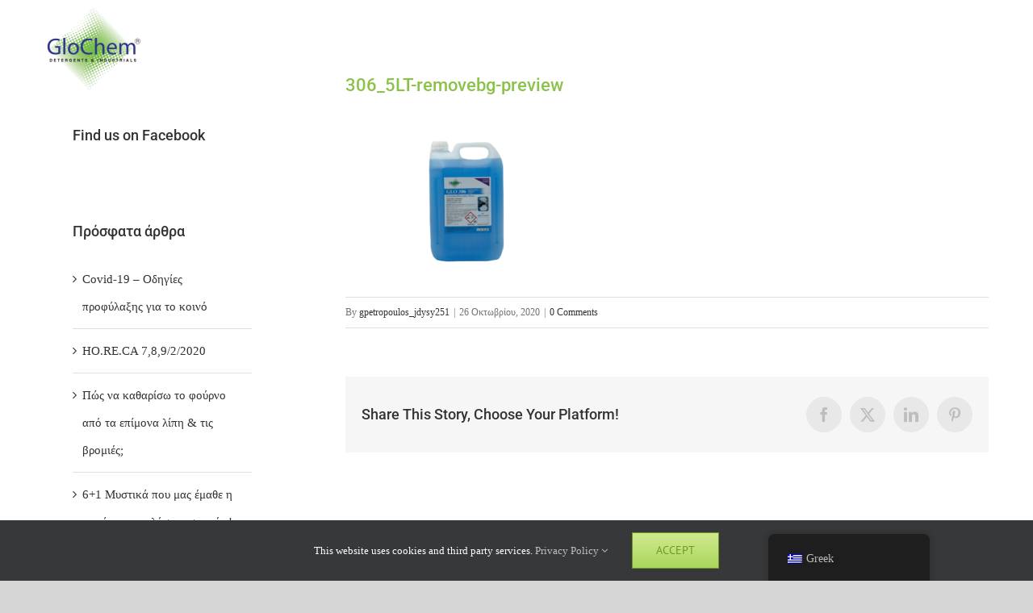

--- FILE ---
content_type: text/html; charset=UTF-8
request_url: https://glochem.gr/portfolio/glo306-5lt/attachment/306_5lt-removebg-preview/
body_size: 23646
content:
<!DOCTYPE html>
<html class="avada-html-layout-wide avada-html-header-position-top avada-header-color-not-opaque" dir="ltr" lang="el" prefix="og: https://ogp.me/ns#" prefix="og: http://ogp.me/ns# fb: http://ogp.me/ns/fb#">
<head>
	<meta http-equiv="X-UA-Compatible" content="IE=edge" />
	<meta http-equiv="Content-Type" content="text/html; charset=utf-8"/>
	<meta name="viewport" content="width=device-width, initial-scale=1, maximum-scale=1" />
	<title>306_5LT-removebg-preview | GloChem</title>
	<style>img:is([sizes="auto" i], [sizes^="auto," i]) { contain-intrinsic-size: 3000px 1500px }</style>
	
		<!-- All in One SEO 4.9.3 - aioseo.com -->
	<meta name="robots" content="max-image-preview:large" />
	<meta name="author" content="gpetropoulos_jdysy251"/>
	<meta name="google-site-verification" content="HfvoriaOWMJb0W0Fct3s-cbVQboYJgWIHCyvei6nDss" />
	<link rel="canonical" href="https://glochem.gr/portfolio/glo306-5lt/attachment/306_5lt-removebg-preview/" />
	<meta name="generator" content="All in One SEO (AIOSEO) 4.9.3" />
		<meta property="og:locale" content="el_GR" />
		<meta property="og:site_name" content="GloChem | Detergents &amp; Industrials" />
		<meta property="og:type" content="article" />
		<meta property="og:title" content="306_5LT-removebg-preview | GloChem" />
		<meta property="og:url" content="https://glochem.gr/portfolio/glo306-5lt/attachment/306_5lt-removebg-preview/" />
		<meta property="article:published_time" content="2020-10-26T07:39:18+00:00" />
		<meta property="article:modified_time" content="2020-10-26T07:39:18+00:00" />
		<meta name="twitter:card" content="summary" />
		<meta name="twitter:title" content="306_5LT-removebg-preview | GloChem" />
		<script type="application/ld+json" class="aioseo-schema">
			{"@context":"https:\/\/schema.org","@graph":[{"@type":"BreadcrumbList","@id":"https:\/\/glochem.gr\/portfolio\/glo306-5lt\/attachment\/306_5lt-removebg-preview\/#breadcrumblist","itemListElement":[{"@type":"ListItem","@id":"https:\/\/glochem.gr#listItem","position":1,"name":"Home","item":"https:\/\/glochem.gr","nextItem":{"@type":"ListItem","@id":"https:\/\/glochem.gr\/portfolio\/glo306-5lt\/attachment\/306_5lt-removebg-preview\/#listItem","name":"306_5LT-removebg-preview"}},{"@type":"ListItem","@id":"https:\/\/glochem.gr\/portfolio\/glo306-5lt\/attachment\/306_5lt-removebg-preview\/#listItem","position":2,"name":"306_5LT-removebg-preview","previousItem":{"@type":"ListItem","@id":"https:\/\/glochem.gr#listItem","name":"Home"}}]},{"@type":"ItemPage","@id":"https:\/\/glochem.gr\/portfolio\/glo306-5lt\/attachment\/306_5lt-removebg-preview\/#itempage","url":"https:\/\/glochem.gr\/portfolio\/glo306-5lt\/attachment\/306_5lt-removebg-preview\/","name":"306_5LT-removebg-preview | GloChem","inLanguage":"el","isPartOf":{"@id":"https:\/\/glochem.gr\/#website"},"breadcrumb":{"@id":"https:\/\/glochem.gr\/portfolio\/glo306-5lt\/attachment\/306_5lt-removebg-preview\/#breadcrumblist"},"author":{"@id":"https:\/\/glochem.gr\/author\/gpetropoulos_jdysy251\/#author"},"creator":{"@id":"https:\/\/glochem.gr\/author\/gpetropoulos_jdysy251\/#author"},"datePublished":"2020-10-26T10:39:18+03:00","dateModified":"2020-10-26T10:39:18+03:00"},{"@type":"Organization","@id":"https:\/\/glochem.gr\/#organization","name":"GloChem","description":"Detergents & Industrials","url":"https:\/\/glochem.gr\/"},{"@type":"Person","@id":"https:\/\/glochem.gr\/author\/gpetropoulos_jdysy251\/#author","url":"https:\/\/glochem.gr\/author\/gpetropoulos_jdysy251\/","name":"gpetropoulos_jdysy251","image":{"@type":"ImageObject","@id":"https:\/\/glochem.gr\/portfolio\/glo306-5lt\/attachment\/306_5lt-removebg-preview\/#authorImage","url":"https:\/\/secure.gravatar.com\/avatar\/ad7c491674ab55aa48fb16ec51c15e12553356f2509e824b2a24fb6cd7ee46ee?s=96&d=mm&r=g","width":96,"height":96,"caption":"gpetropoulos_jdysy251"}},{"@type":"WebSite","@id":"https:\/\/glochem.gr\/#website","url":"https:\/\/glochem.gr\/","name":"GloChem","description":"Detergents & Industrials","inLanguage":"el","publisher":{"@id":"https:\/\/glochem.gr\/#organization"}}]}
		</script>
		<!-- All in One SEO -->

<link rel="alternate" type="application/rss+xml" title="Ροή RSS &raquo; GloChem" href="https://glochem.gr/feed/" />
<link rel="alternate" type="application/rss+xml" title="Ροή Σχολίων &raquo; GloChem" href="https://glochem.gr/comments/feed/" />
		
		
		
				<link rel="alternate" type="application/rss+xml" title="Ροή Σχολίων GloChem &raquo; 306_5LT-removebg-preview" href="https://glochem.gr/portfolio/glo306-5lt/attachment/306_5lt-removebg-preview/feed/" />
		<!-- This site uses the Google Analytics by MonsterInsights plugin v9.4.1 - Using Analytics tracking - https://www.monsterinsights.com/ -->
		<!-- Note: MonsterInsights is not currently configured on this site. The site owner needs to authenticate with Google Analytics in the MonsterInsights settings panel. -->
					<!-- No tracking code set -->
				<!-- / Google Analytics by MonsterInsights -->
		<script type="text/javascript">
/* <![CDATA[ */
window._wpemojiSettings = {"baseUrl":"https:\/\/s.w.org\/images\/core\/emoji\/16.0.1\/72x72\/","ext":".png","svgUrl":"https:\/\/s.w.org\/images\/core\/emoji\/16.0.1\/svg\/","svgExt":".svg","source":{"concatemoji":"https:\/\/glochem.gr\/wp-includes\/js\/wp-emoji-release.min.js?ver=c6f2dd8068f08fcae1bc3b80a2c6c63a"}};
/*! This file is auto-generated */
!function(s,n){var o,i,e;function c(e){try{var t={supportTests:e,timestamp:(new Date).valueOf()};sessionStorage.setItem(o,JSON.stringify(t))}catch(e){}}function p(e,t,n){e.clearRect(0,0,e.canvas.width,e.canvas.height),e.fillText(t,0,0);var t=new Uint32Array(e.getImageData(0,0,e.canvas.width,e.canvas.height).data),a=(e.clearRect(0,0,e.canvas.width,e.canvas.height),e.fillText(n,0,0),new Uint32Array(e.getImageData(0,0,e.canvas.width,e.canvas.height).data));return t.every(function(e,t){return e===a[t]})}function u(e,t){e.clearRect(0,0,e.canvas.width,e.canvas.height),e.fillText(t,0,0);for(var n=e.getImageData(16,16,1,1),a=0;a<n.data.length;a++)if(0!==n.data[a])return!1;return!0}function f(e,t,n,a){switch(t){case"flag":return n(e,"\ud83c\udff3\ufe0f\u200d\u26a7\ufe0f","\ud83c\udff3\ufe0f\u200b\u26a7\ufe0f")?!1:!n(e,"\ud83c\udde8\ud83c\uddf6","\ud83c\udde8\u200b\ud83c\uddf6")&&!n(e,"\ud83c\udff4\udb40\udc67\udb40\udc62\udb40\udc65\udb40\udc6e\udb40\udc67\udb40\udc7f","\ud83c\udff4\u200b\udb40\udc67\u200b\udb40\udc62\u200b\udb40\udc65\u200b\udb40\udc6e\u200b\udb40\udc67\u200b\udb40\udc7f");case"emoji":return!a(e,"\ud83e\udedf")}return!1}function g(e,t,n,a){var r="undefined"!=typeof WorkerGlobalScope&&self instanceof WorkerGlobalScope?new OffscreenCanvas(300,150):s.createElement("canvas"),o=r.getContext("2d",{willReadFrequently:!0}),i=(o.textBaseline="top",o.font="600 32px Arial",{});return e.forEach(function(e){i[e]=t(o,e,n,a)}),i}function t(e){var t=s.createElement("script");t.src=e,t.defer=!0,s.head.appendChild(t)}"undefined"!=typeof Promise&&(o="wpEmojiSettingsSupports",i=["flag","emoji"],n.supports={everything:!0,everythingExceptFlag:!0},e=new Promise(function(e){s.addEventListener("DOMContentLoaded",e,{once:!0})}),new Promise(function(t){var n=function(){try{var e=JSON.parse(sessionStorage.getItem(o));if("object"==typeof e&&"number"==typeof e.timestamp&&(new Date).valueOf()<e.timestamp+604800&&"object"==typeof e.supportTests)return e.supportTests}catch(e){}return null}();if(!n){if("undefined"!=typeof Worker&&"undefined"!=typeof OffscreenCanvas&&"undefined"!=typeof URL&&URL.createObjectURL&&"undefined"!=typeof Blob)try{var e="postMessage("+g.toString()+"("+[JSON.stringify(i),f.toString(),p.toString(),u.toString()].join(",")+"));",a=new Blob([e],{type:"text/javascript"}),r=new Worker(URL.createObjectURL(a),{name:"wpTestEmojiSupports"});return void(r.onmessage=function(e){c(n=e.data),r.terminate(),t(n)})}catch(e){}c(n=g(i,f,p,u))}t(n)}).then(function(e){for(var t in e)n.supports[t]=e[t],n.supports.everything=n.supports.everything&&n.supports[t],"flag"!==t&&(n.supports.everythingExceptFlag=n.supports.everythingExceptFlag&&n.supports[t]);n.supports.everythingExceptFlag=n.supports.everythingExceptFlag&&!n.supports.flag,n.DOMReady=!1,n.readyCallback=function(){n.DOMReady=!0}}).then(function(){return e}).then(function(){var e;n.supports.everything||(n.readyCallback(),(e=n.source||{}).concatemoji?t(e.concatemoji):e.wpemoji&&e.twemoji&&(t(e.twemoji),t(e.wpemoji)))}))}((window,document),window._wpemojiSettings);
/* ]]> */
</script>
<style id='wp-emoji-styles-inline-css' type='text/css'>

	img.wp-smiley, img.emoji {
		display: inline !important;
		border: none !important;
		box-shadow: none !important;
		height: 1em !important;
		width: 1em !important;
		margin: 0 0.07em !important;
		vertical-align: -0.1em !important;
		background: none !important;
		padding: 0 !important;
	}
</style>
<link rel='stylesheet' id='aioseo/css/src/vue/standalone/blocks/table-of-contents/global.scss-css' href='https://glochem.gr/wp-content/plugins/all-in-one-seo-pack/dist/Lite/assets/css/table-of-contents/global.e90f6d47.css?ver=4.9.3' type='text/css' media='all' />
<link rel='stylesheet' id='wpos-slick-style-css' href='https://glochem.gr/wp-content/plugins/wp-logo-showcase-responsive-slider-slider/assets/css/slick.css?ver=3.8.3' type='text/css' media='all' />
<link rel='stylesheet' id='wpls-public-style-css' href='https://glochem.gr/wp-content/plugins/wp-logo-showcase-responsive-slider-slider/assets/css/wpls-public.css?ver=3.8.3' type='text/css' media='all' />
<link rel='stylesheet' id='trp-floater-language-switcher-style-css' href='https://glochem.gr/wp-content/plugins/translatepress-multilingual/assets/css/trp-floater-language-switcher.css?ver=2.9.11' type='text/css' media='all' />
<link rel='stylesheet' id='trp-language-switcher-style-css' href='https://glochem.gr/wp-content/plugins/translatepress-multilingual/assets/css/trp-language-switcher.css?ver=2.9.11' type='text/css' media='all' />
<link rel='stylesheet' id='fusion-dynamic-css-css' href='https://glochem.gr/wp-content/uploads/fusion-styles/976a0d5faa79395e0e3d492481b15a2d.min.css?ver=3.11.15' type='text/css' media='all' />
<script type="text/javascript" src="https://glochem.gr/wp-includes/js/jquery/jquery.min.js?ver=3.7.1" id="jquery-core-js"></script>
<script type="text/javascript" src="https://glochem.gr/wp-includes/js/jquery/jquery-migrate.min.js?ver=3.4.1" id="jquery-migrate-js"></script>
<link rel="https://api.w.org/" href="https://glochem.gr/wp-json/" /><link rel="alternate" title="JSON" type="application/json" href="https://glochem.gr/wp-json/wp/v2/media/2781" /><link rel="EditURI" type="application/rsd+xml" title="RSD" href="https://glochem.gr/xmlrpc.php?rsd" />
<link rel="alternate" title="oEmbed (JSON)" type="application/json+oembed" href="https://glochem.gr/wp-json/oembed/1.0/embed?url=https%3A%2F%2Fglochem.gr%2Fportfolio%2Fglo306-5lt%2Fattachment%2F306_5lt-removebg-preview%2F" />
<link rel="alternate" title="oEmbed (XML)" type="text/xml+oembed" href="https://glochem.gr/wp-json/oembed/1.0/embed?url=https%3A%2F%2Fglochem.gr%2Fportfolio%2Fglo306-5lt%2Fattachment%2F306_5lt-removebg-preview%2F&#038;format=xml" />
<link rel="alternate" hreflang="el" href="https://glochem.gr/portfolio/glo306-5lt/attachment/306_5lt-removebg-preview/"/>
<link rel="alternate" hreflang="en-GB" href="https://glochem.gr/en/portfolio/glo306-5lt/attachment/306_5lt-removebg-preview/"/>
<link rel="alternate" hreflang="en" href="https://glochem.gr/en/portfolio/glo306-5lt/attachment/306_5lt-removebg-preview/"/>
<style type="text/css" id="css-fb-visibility">@media screen and (max-width: 640px){.fusion-no-small-visibility{display:none !important;}body .sm-text-align-center{text-align:center !important;}body .sm-text-align-left{text-align:left !important;}body .sm-text-align-right{text-align:right !important;}body .sm-flex-align-center{justify-content:center !important;}body .sm-flex-align-flex-start{justify-content:flex-start !important;}body .sm-flex-align-flex-end{justify-content:flex-end !important;}body .sm-mx-auto{margin-left:auto !important;margin-right:auto !important;}body .sm-ml-auto{margin-left:auto !important;}body .sm-mr-auto{margin-right:auto !important;}body .fusion-absolute-position-small{position:absolute;top:auto;width:100%;}.awb-sticky.awb-sticky-small{ position: sticky; top: var(--awb-sticky-offset,0); }}@media screen and (min-width: 641px) and (max-width: 1024px){.fusion-no-medium-visibility{display:none !important;}body .md-text-align-center{text-align:center !important;}body .md-text-align-left{text-align:left !important;}body .md-text-align-right{text-align:right !important;}body .md-flex-align-center{justify-content:center !important;}body .md-flex-align-flex-start{justify-content:flex-start !important;}body .md-flex-align-flex-end{justify-content:flex-end !important;}body .md-mx-auto{margin-left:auto !important;margin-right:auto !important;}body .md-ml-auto{margin-left:auto !important;}body .md-mr-auto{margin-right:auto !important;}body .fusion-absolute-position-medium{position:absolute;top:auto;width:100%;}.awb-sticky.awb-sticky-medium{ position: sticky; top: var(--awb-sticky-offset,0); }}@media screen and (min-width: 1025px){.fusion-no-large-visibility{display:none !important;}body .lg-text-align-center{text-align:center !important;}body .lg-text-align-left{text-align:left !important;}body .lg-text-align-right{text-align:right !important;}body .lg-flex-align-center{justify-content:center !important;}body .lg-flex-align-flex-start{justify-content:flex-start !important;}body .lg-flex-align-flex-end{justify-content:flex-end !important;}body .lg-mx-auto{margin-left:auto !important;margin-right:auto !important;}body .lg-ml-auto{margin-left:auto !important;}body .lg-mr-auto{margin-right:auto !important;}body .fusion-absolute-position-large{position:absolute;top:auto;width:100%;}.awb-sticky.awb-sticky-large{ position: sticky; top: var(--awb-sticky-offset,0); }}</style><style type="text/css">.recentcomments a{display:inline !important;padding:0 !important;margin:0 !important;}</style><style type="text/css" id="custom-background-css">
body.custom-background { background-color: #81d742; }
</style>
	<link rel="icon" href="https://glochem.gr/wp-content/uploads/2019/09/cropped-LOGO_GLOCHEM_1-e1567963893790-32x32.png" sizes="32x32" />
<link rel="icon" href="https://glochem.gr/wp-content/uploads/2019/09/cropped-LOGO_GLOCHEM_1-e1567963893790-192x192.png" sizes="192x192" />
<link rel="apple-touch-icon" href="https://glochem.gr/wp-content/uploads/2019/09/cropped-LOGO_GLOCHEM_1-e1567963893790-180x180.png" />
<meta name="msapplication-TileImage" content="https://glochem.gr/wp-content/uploads/2019/09/cropped-LOGO_GLOCHEM_1-e1567963893790-270x270.png" />
		<script type="text/javascript">
			var doc = document.documentElement;
			doc.setAttribute( 'data-useragent', navigator.userAgent );
		</script>
		
	</head>

<body data-rsssl=1 class="attachment wp-singular attachment-template-default single single-attachment postid-2781 attachmentid-2781 attachment-png custom-background wp-theme-Avada translatepress-el has-sidebar fusion-image-hovers fusion-pagination-sizing fusion-button_type-flat fusion-button_span-no fusion-button_gradient-linear avada-image-rollover-circle-yes avada-image-rollover-yes avada-image-rollover-direction-bottom fusion-has-button-gradient fusion-body ltr no-tablet-sticky-header no-mobile-sticky-header avada-has-rev-slider-styles fusion-disable-outline fusion-sub-menu-fade mobile-logo-pos-left layout-wide-mode avada-has-boxed-modal-shadow-none layout-scroll-offset-full avada-has-zero-margin-offset-top fusion-top-header menu-text-align-left mobile-menu-design-modern fusion-show-pagination-text fusion-header-layout-v6 avada-responsive avada-footer-fx-none avada-menu-highlight-style-bar fusion-search-form-classic fusion-main-menu-search-overlay fusion-avatar-square avada-dropdown-styles avada-blog-layout-large avada-blog-archive-layout-medium avada-header-shadow-no avada-menu-icon-position-left avada-has-megamenu-shadow avada-has-mainmenu-dropdown-divider avada-has-main-nav-search-icon avada-has-breadcrumb-mobile-hidden avada-has-titlebar-hide avada-has-pagination-padding avada-flyout-menu-direction-fade avada-ec-views-v1" data-awb-post-id="2781">
		<a class="skip-link screen-reader-text" href="#content">Skip to content</a>

	<div id="boxed-wrapper">
		
		<div id="wrapper" class="fusion-wrapper">
			<div id="home" style="position:relative;top:-1px;"></div>
							
					
			<header class="fusion-header-wrapper">
				<div class="fusion-header-v6 fusion-logo-alignment fusion-logo-left fusion-sticky-menu- fusion-sticky-logo- fusion-mobile-logo-  fusion-header-has-flyout-menu">
					<div class="fusion-header-sticky-height"></div>
<div class="fusion-header">
	<div class="fusion-row">
		<div class="fusion-header-v6-content fusion-header-has-flyout-menu-content">
				<div class="fusion-logo" data-margin-top="0px" data-margin-bottom="0px" data-margin-left="0px" data-margin-right="0px">
			<a class="fusion-logo-link"  href="https://glochem.gr/" >

						<!-- standard logo -->
			<img src="https://glochem.gr/wp-content/uploads/2019/09/LOGO_GLOCHEM-1-e1567963515683.png" srcset="https://glochem.gr/wp-content/uploads/2019/09/LOGO_GLOCHEM-1-e1567963515683.png 1x, https://glochem.gr/wp-content/uploads/2019/09/LOGO-GLO-CHEM-e1576082597820.png 2x" width="121" height="121" style="max-height:121px;height:auto;" alt="GloChem Logo" data-retina_logo_url="https://glochem.gr/wp-content/uploads/2019/09/LOGO-GLO-CHEM-e1576082597820.png" class="fusion-standard-logo" />

			
					</a>
		</div>
			<div class="fusion-flyout-menu-icons">
				
				
									<div class="fusion-flyout-search-toggle">
						<div class="fusion-toggle-icon">
							<div class="fusion-toggle-icon-line"></div>
							<div class="fusion-toggle-icon-line"></div>
							<div class="fusion-toggle-icon-line"></div>
						</div>
						<a class="fusion-icon awb-icon-search" aria-hidden="true" aria-label="Toggle Search" href="#"></a>
					</div>
				
				<a class="fusion-flyout-menu-toggle" aria-hidden="true" aria-label="Toggle Menu" href="#">
					<div class="fusion-toggle-icon-line"></div>
					<div class="fusion-toggle-icon-line"></div>
					<div class="fusion-toggle-icon-line"></div>
				</a>
			</div>
		</div>

		<div class="fusion-main-menu fusion-flyout-menu" role="navigation" aria-label="Main Menu">
			<ul id="menu-menu" class="fusion-menu"><li  id="menu-item-21"  class="menu-item menu-item-type-post_type menu-item-object-page menu-item-home menu-item-21"  data-item-id="21"><a  href="https://glochem.gr/" class="fusion-bar-highlight"><span class="menu-text">Αρχική</span></a></li><li  id="menu-item-20"  class="menu-item menu-item-type-post_type menu-item-object-page menu-item-20"  data-item-id="20"><a  href="https://glochem.gr/about/" class="fusion-bar-highlight"><span class="menu-text">Σχετικά Με Εμάς</span></a></li><li  id="menu-item-792"  class="menu-item menu-item-type-post_type menu-item-object-page menu-item-792"  data-item-id="792"><a  href="https://glochem.gr/kitchen/" class="fusion-bar-highlight"><span class="menu-text">Προϊόντα Κουζίνας</span></a></li><li  id="menu-item-794"  class="menu-item menu-item-type-post_type menu-item-object-page menu-item-794"  data-item-id="794"><a  href="https://glochem.gr/flooring/" class="fusion-bar-highlight"><span class="menu-text">Προϊόντα Δαπέδων &#038; Επιφανειών</span></a></li><li  id="menu-item-795"  class="menu-item menu-item-type-post_type menu-item-object-page menu-item-795"  data-item-id="795"><a  href="https://glochem.gr/clothing/" class="fusion-bar-highlight"><span class="menu-text">Προϊόντα Ιματισμού</span></a></li><li  id="menu-item-797"  class="menu-item menu-item-type-post_type menu-item-object-page menu-item-797"  data-item-id="797"><a  href="https://glochem.gr/hygiene/" class="fusion-bar-highlight"><span class="menu-text">Προϊόντα Μπάνιου &#038; Υγιεινής</span></a></li><li  id="menu-item-793"  class="menu-item menu-item-type-post_type menu-item-object-page menu-item-793"  data-item-id="793"><a  href="https://glochem.gr/industrial/" class="fusion-bar-highlight"><span class="menu-text">Προϊόντα Βιομηχανικού Καθαρισμού</span></a></li><li  id="menu-item-796"  class="menu-item menu-item-type-post_type menu-item-object-page menu-item-796"  data-item-id="796"><a  href="https://glochem.gr/carwash/" class="fusion-bar-highlight"><span class="menu-text">Προϊόντα Περιποίησης Αυτοκινήτου</span></a></li><li  id="menu-item-791"  class="menu-item menu-item-type-post_type menu-item-object-page menu-item-791"  data-item-id="791"><a  href="https://glochem.gr/specialised/" class="fusion-bar-highlight"><span class="menu-text">Προϊόντα εξειδικευμένα</span></a></li><li  id="menu-item-454"  class="menu-item menu-item-type-post_type menu-item-object-page menu-item-454"  data-item-id="454"><a  href="https://glochem.gr/news/" class="fusion-bar-highlight"><span class="menu-text">Τα Νέα Μας</span></a></li><li  id="menu-item-17"  class="menu-item menu-item-type-post_type menu-item-object-page menu-item-17 fusion-flyout-menu-item-last"  data-item-id="17"><a  href="https://glochem.gr/contact/" class="fusion-bar-highlight"><span class="menu-text">Επικοινωνία</span></a></li></ul>		</div>

					<div class="fusion-flyout-search">
						<form role="search" class="searchform fusion-search-form  fusion-search-form-classic" method="get" action="https://glochem.gr/">
			<div class="fusion-search-form-content">

				
				<div class="fusion-search-field search-field">
					<label><span class="screen-reader-text">Search for:</span>
													<input type="search" value="" name="s" class="s" placeholder="Search..." required aria-required="true" aria-label="Search..."/>
											</label>
				</div>
				<div class="fusion-search-button search-button">
					<input type="submit" class="fusion-search-submit searchsubmit" aria-label="Search" value="&#xf002;" />
									</div>

				
			</div>


			
		</form>
					</div>
		
		<div class="fusion-flyout-menu-bg"></div>
	</div>
</div>
				</div>
				<div class="fusion-clearfix"></div>
			</header>
								
							<div id="sliders-container" class="fusion-slider-visibility">
					</div>
				
					
							
			
						<main id="main" class="clearfix ">
				<div class="fusion-row" style="">

<section id="content" style="float: right;">
	
					<article id="post-2781" class="post post-2781 attachment type-attachment status-inherit hentry">
						
									
															<h1 class="entry-title fusion-post-title">306_5LT-removebg-preview</h1>										<div class="post-content">
				<p class="attachment"><a data-rel="iLightbox[postimages]" data-title="" data-caption="" href='https://glochem.gr/wp-content/uploads/2019/10/306_5LT-removebg-preview.png'><img fetchpriority="high" decoding="async" width="300" height="212" src="https://glochem.gr/wp-content/uploads/2019/10/306_5LT-removebg-preview-300x212.png" class="attachment-medium size-medium lazyload" alt="" srcset="data:image/svg+xml,%3Csvg%20xmlns%3D%27http%3A%2F%2Fwww.w3.org%2F2000%2Fsvg%27%20width%3D%27594%27%20height%3D%27420%27%20viewBox%3D%270%200%20594%20420%27%3E%3Crect%20width%3D%27594%27%20height%3D%27420%27%20fill-opacity%3D%220%22%2F%3E%3C%2Fsvg%3E" data-orig-src="https://glochem.gr/wp-content/uploads/2019/10/306_5LT-removebg-preview-300x212.png" data-srcset="https://glochem.gr/wp-content/uploads/2019/10/306_5LT-removebg-preview-200x141.png 200w, https://glochem.gr/wp-content/uploads/2019/10/306_5LT-removebg-preview-300x212.png 300w, https://glochem.gr/wp-content/uploads/2019/10/306_5LT-removebg-preview-400x283.png 400w, https://glochem.gr/wp-content/uploads/2019/10/306_5LT-removebg-preview.png 594w" data-sizes="auto" /></a></p>
							</div>

												<div class="fusion-meta-info"><div class="fusion-meta-info-wrapper">By <span class="vcard"><span class="fn"><a href="https://glochem.gr/author/gpetropoulos_jdysy251/" title="Άρθρα του/της gpetropoulos_jdysy251" rel="author">gpetropoulos_jdysy251</a></span></span><span class="fusion-inline-sep">|</span><span class="updated rich-snippet-hidden">2020-10-26T10:39:18+03:00</span><span>26 Οκτωβρίου, 2020</span><span class="fusion-inline-sep">|</span><span class="fusion-comments"><a href="https://glochem.gr/portfolio/glo306-5lt/attachment/306_5lt-removebg-preview/#respond">0 Comments</a></span></div></div>													<div class="fusion-sharing-box fusion-theme-sharing-box fusion-single-sharing-box">
		<h4>Share This Story, Choose Your Platform!</h4>
		<div class="fusion-social-networks boxed-icons"><div class="fusion-social-networks-wrapper"><a  class="fusion-social-network-icon fusion-tooltip fusion-facebook awb-icon-facebook" style="color:var(--sharing_social_links_icon_color);background-color:var(--sharing_social_links_box_color);border-color:var(--sharing_social_links_box_color);" data-placement="top" data-title="Facebook" data-toggle="tooltip" title="Facebook" href="https://www.facebook.com/sharer.php?u=https%3A%2F%2Fglochem.gr%2Fportfolio%2Fglo306-5lt%2Fattachment%2F306_5lt-removebg-preview%2F&amp;t=306_5LT-removebg-preview" target="_blank" rel="noreferrer"><span class="screen-reader-text">Facebook</span></a><a  class="fusion-social-network-icon fusion-tooltip fusion-twitter awb-icon-twitter" style="color:var(--sharing_social_links_icon_color);background-color:var(--sharing_social_links_box_color);border-color:var(--sharing_social_links_box_color);" data-placement="top" data-title="X" data-toggle="tooltip" title="X" href="https://x.com/intent/post?url=https%3A%2F%2Fglochem.gr%2Fportfolio%2Fglo306-5lt%2Fattachment%2F306_5lt-removebg-preview%2F&amp;text=306_5LT-removebg-preview" target="_blank" rel="noopener noreferrer"><span class="screen-reader-text">X</span></a><a  class="fusion-social-network-icon fusion-tooltip fusion-linkedin awb-icon-linkedin" style="color:var(--sharing_social_links_icon_color);background-color:var(--sharing_social_links_box_color);border-color:var(--sharing_social_links_box_color);" data-placement="top" data-title="LinkedIn" data-toggle="tooltip" title="LinkedIn" href="https://www.linkedin.com/shareArticle?mini=true&amp;url=https%3A%2F%2Fglochem.gr%2Fportfolio%2Fglo306-5lt%2Fattachment%2F306_5lt-removebg-preview%2F&amp;title=306_5LT-removebg-preview&amp;summary=" target="_blank" rel="noopener noreferrer"><span class="screen-reader-text">LinkedIn</span></a><a  class="fusion-social-network-icon fusion-tooltip fusion-pinterest awb-icon-pinterest fusion-last-social-icon" style="color:var(--sharing_social_links_icon_color);background-color:var(--sharing_social_links_box_color);border-color:var(--sharing_social_links_box_color);" data-placement="top" data-title="Pinterest" data-toggle="tooltip" title="Pinterest" href="https://pinterest.com/pin/create/button/?url=https%3A%2F%2Fglochem.gr%2Fportfolio%2Fglo306-5lt%2Fattachment%2F306_5lt-removebg-preview%2F&amp;description=&amp;media=https%3A%2F%2Fglochem.gr%2Fwp-content%2Fuploads%2F2019%2F10%2F306_5LT-removebg-preview.png" target="_blank" rel="noopener noreferrer"><span class="screen-reader-text">Pinterest</span></a><div class="fusion-clearfix"></div></div></div>	</div>
													
																	</article>
	</section>
<aside id="sidebar" class="sidebar fusion-widget-area fusion-content-widget-area fusion-sidebar-left fusion-blogsidebar" style="float: left;" data="">
											
					<section id="facebook-like-widget-2" class="widget facebook_like"><div class="heading"><h4 class="widget-title">Find us on Facebook</h4></div>
												<script>
			
					window.fbAsyncInit = function() {
						fusion_resize_page_widget();

						jQuery( window ).on( 'resize', function() {
							fusion_resize_page_widget();
						});

						function fusion_resize_page_widget() {
							var availableSpace     = jQuery( '.facebook-like-widget-2' ).width(),
								lastAvailableSPace = jQuery( '.facebook-like-widget-2 .fb-page' ).attr( 'data-width' ),
								maxWidth           = 222;

							if ( 1 > availableSpace ) {
								availableSpace = maxWidth;
							}

							if ( availableSpace != lastAvailableSPace && availableSpace != maxWidth ) {
								if ( maxWidth < availableSpace ) {
									availableSpace = maxWidth;
								}
								jQuery('.facebook-like-widget-2 .fb-page' ).attr( 'data-width', Math.floor( availableSpace ) );
								if ( 'undefined' !== typeof FB ) {
									FB.XFBML.parse();
								}
							}
						}
					};

					( function( d, s, id ) {
						var js,
							fjs = d.getElementsByTagName( s )[0];
						if ( d.getElementById( id ) ) {
							return;
						}
						js     = d.createElement( s );
						js.id  = id;
						js.src = "https://connect.facebook.net/el/sdk.js#xfbml=1&version=v8.0&appId=";
						fjs.parentNode.insertBefore( js, fjs );
					}( document, 'script', 'facebook-jssdk' ) );

							</script>
			
			<div class="fb-like-box-container facebook-like-widget-2" id="fb-root">
				<div class="fb-page" data-href="https://www.facebook.com/GlobalChemistry/" data-original-width="222" data-width="222" data-adapt-container-width="true" data-small-header="true" data-height="270" data-hide-cover="true" data-show-facepile="true" data-tabs=""></div>
			</div>
			</section>
		<section id="recent-posts-3" class="widget widget_recent_entries">
		<div class="heading"><h4 class="widget-title">Πρόσφατα άρθρα</h4></div>
		<ul>
											<li>
					<a href="https://glochem.gr/news/">Covid-19 &#8211; Οδηγίες προφύλαξης για το κοινό</a>
									</li>
											<li>
					<a href="https://glochem.gr/news/">ΗΟ.RE.CA  7,8,9/2/2020</a>
									</li>
											<li>
					<a href="https://glochem.gr/stains/">Πώς να καθαρίσω το φούρνο από τα επίμονα λίπη &#038; τις βρομιές;</a>
									</li>
											<li>
					<a href="https://glochem.gr/environment/">6+1 Μυστικά που μας έμαθε η μαμά για το πλύσιμο στο χέρι!</a>
									</li>
					</ul>

		</section><section id="categories-3" class="widget widget_categories"><div class="heading"><h4 class="widget-title">Κατηγορίες Άρθρων</h4></div><form action="https://glochem.gr" method="get"><label class="screen-reader-text" for="cat">Κατηγορίες Άρθρων</label><select  name='cat' id='cat' class='postform'>
	<option value='-1'>Επιλογή κατηγορίας</option>
	<option class="level-0" value="32">Ανακοινώσεις&nbsp;&nbsp;(2)</option>
	<option class="level-0" value="35">Κουζίνα&nbsp;&nbsp;(1)</option>
	<option class="level-0" value="1">Λεκέδες&nbsp;&nbsp;(1)</option>
	<option class="level-0" value="36">Μπάνιο&nbsp;&nbsp;(1)</option>
	<option class="level-0" value="33">Περιβάλλον&nbsp;&nbsp;(1)</option>
</select>
</form><script type="text/javascript">
/* <![CDATA[ */

(function() {
	var dropdown = document.getElementById( "cat" );
	function onCatChange() {
		if ( dropdown.options[ dropdown.selectedIndex ].value > 0 ) {
			dropdown.parentNode.submit();
		}
	}
	dropdown.onchange = onCatChange;
})();

/* ]]> */
</script>
</section><section id="recent_works-widget-2" class="widget recent_works"><div class="heading"><h4 class="widget-title">Τα Προϊόντα Μας</h4></div>
		<div class="recent-works-items clearfix">
			
																																															
						<a href="https://glochem.gr/portfolio/glo-205-%ce%ba%ce%b1%ce%b8%ce%b1%cf%81%ce%b9%cf%83%cf%84%ce%b9%ce%ba%cf%8c-%ce%be%cf%8d%ce%bb%ce%bf%cf%85/" target="_self" rel="" title="Glo 205 Καθαριστικό ξύλου">
							<img width="66" height="66" src="https://glochem.gr/wp-content/uploads/2022/03/205-5lt-66x66.png" class="attachment-recent-works-thumbnail size-recent-works-thumbnail lazyload wp-post-image" alt="" decoding="async" srcset="data:image/svg+xml,%3Csvg%20xmlns%3D%27http%3A%2F%2Fwww.w3.org%2F2000%2Fsvg%27%20width%3D%27800%27%20height%3D%27566%27%20viewBox%3D%270%200%20800%20566%27%3E%3Crect%20width%3D%27800%27%20height%3D%27566%27%20fill-opacity%3D%220%22%2F%3E%3C%2Fsvg%3E" data-orig-src="https://glochem.gr/wp-content/uploads/2022/03/205-5lt-66x66.png" data-srcset="https://glochem.gr/wp-content/uploads/2022/03/205-5lt-66x66.png 66w, https://glochem.gr/wp-content/uploads/2022/03/205-5lt-150x150.png 150w" data-sizes="auto" />						</a>
																																																	
						<a href="https://glochem.gr/portfolio/glo-812-%ce%b1%ce%bd%cf%84%ce%b9%cf%83%cf%84%ce%b1%cf%84%ce%b9%ce%ba%cf%8c-%ce%b3%cf%85%ce%b1%ce%bb%ce%b9%cf%83%cf%84%ce%b9%ce%ba%cf%8c-%cf%84%ce%b1%ce%bc%cf%80%ce%bb%cf%8c/" target="_self" rel="" title="Glo 812  Αντιστατικό γυαλιστικό ταμπλό">
							<img width="66" height="66" src="https://glochem.gr/wp-content/uploads/2022/03/812-removebg-preview-66x66.png" class="attachment-recent-works-thumbnail size-recent-works-thumbnail lazyload wp-post-image" alt="" decoding="async" srcset="data:image/svg+xml,%3Csvg%20xmlns%3D%27http%3A%2F%2Fwww.w3.org%2F2000%2Fsvg%27%20width%3D%27577%27%20height%3D%27433%27%20viewBox%3D%270%200%20577%20433%27%3E%3Crect%20width%3D%27577%27%20height%3D%27433%27%20fill-opacity%3D%220%22%2F%3E%3C%2Fsvg%3E" data-orig-src="https://glochem.gr/wp-content/uploads/2022/03/812-removebg-preview-66x66.png" data-srcset="https://glochem.gr/wp-content/uploads/2022/03/812-removebg-preview-66x66.png 66w, https://glochem.gr/wp-content/uploads/2022/03/812-removebg-preview-150x150.png 150w" data-sizes="auto" />						</a>
																																																	
						<a href="https://glochem.gr/portfolio/glo-821-%ce%ba%ce%b1%ce%b8%ce%b1%cf%81%ce%b9%cf%83%cf%84%ce%b9%ce%ba%cf%8c-%ce%b1%cf%80%ce%bf%cf%83%ce%bc%ce%b7%cf%84%ce%b9%ce%ba%cf%8c-%ce%ba%ce%ac%ce%b4%cf%89%ce%bd-%ce%b1%cf%80%ce%bf%cf%81%cf%81/" target="_self" rel="" title="Glo 821 : Καθαριστικό-Αποσμητικό κάδων απορριμάτων">
							<img width="66" height="66" src="https://glochem.gr/wp-content/uploads/2022/03/0-removebg-preview-66x66.png" class="attachment-recent-works-thumbnail size-recent-works-thumbnail lazyload wp-post-image" alt="" decoding="async" srcset="data:image/svg+xml,%3Csvg%20xmlns%3D%27http%3A%2F%2Fwww.w3.org%2F2000%2Fsvg%27%20width%3D%27745%27%20height%3D%27335%27%20viewBox%3D%270%200%20745%20335%27%3E%3Crect%20width%3D%27745%27%20height%3D%27335%27%20fill-opacity%3D%220%22%2F%3E%3C%2Fsvg%3E" data-orig-src="https://glochem.gr/wp-content/uploads/2022/03/0-removebg-preview-66x66.png" data-srcset="https://glochem.gr/wp-content/uploads/2022/03/0-removebg-preview-66x66.png 66w, https://glochem.gr/wp-content/uploads/2022/03/0-removebg-preview-150x150.png 150w" data-sizes="auto" />						</a>
																																																	
						<a href="https://glochem.gr/portfolio/glo-509-%ce%b1%ce%bd%cf%84%ce%b9%ce%b1%cf%86%cf%81%ce%b9%cf%83%cf%84%ce%b9%ce%ba%cf%8c-%cf%85%ce%b3%cf%81%cf%8c-%cf%80%ce%bf%ce%bb%ce%bb%ce%b1%cf%80%ce%bb%cf%8e%ce%bd-%ce%b5%cf%86%ce%b1%cf%81%ce%bc/" target="_self" rel="" title="Glo 509 Αντιαφριστικό υγρό πολλαπλών εφαρμογών">
							<img width="66" height="66" src="https://glochem.gr/wp-content/uploads/2022/02/5lt_509-removebg-preview-66x66.png" class="attachment-recent-works-thumbnail size-recent-works-thumbnail lazyload wp-post-image" alt="" decoding="async" srcset="data:image/svg+xml,%3Csvg%20xmlns%3D%27http%3A%2F%2Fwww.w3.org%2F2000%2Fsvg%27%20width%3D%27745%27%20height%3D%27335%27%20viewBox%3D%270%200%20745%20335%27%3E%3Crect%20width%3D%27745%27%20height%3D%27335%27%20fill-opacity%3D%220%22%2F%3E%3C%2Fsvg%3E" data-orig-src="https://glochem.gr/wp-content/uploads/2022/02/5lt_509-removebg-preview-66x66.png" data-srcset="https://glochem.gr/wp-content/uploads/2022/02/5lt_509-removebg-preview-66x66.png 66w, https://glochem.gr/wp-content/uploads/2022/02/5lt_509-removebg-preview-150x150.png 150w" data-sizes="auto" />						</a>
																																																	
						<a href="https://glochem.gr/portfolio/glo-253-polychlor-pro/" target="_self" rel="" title="Glo 253 Polychlor Pro">
							<img width="66" height="66" src="https://glochem.gr/wp-content/uploads/2021/02/148158609_406136747150634_4114075045301430575_n-removebg-preview-66x66.png" class="attachment-recent-works-thumbnail size-recent-works-thumbnail lazyload wp-post-image" alt="" decoding="async" srcset="data:image/svg+xml,%3Csvg%20xmlns%3D%27http%3A%2F%2Fwww.w3.org%2F2000%2Fsvg%27%20width%3D%27577%27%20height%3D%27433%27%20viewBox%3D%270%200%20577%20433%27%3E%3Crect%20width%3D%27577%27%20height%3D%27433%27%20fill-opacity%3D%220%22%2F%3E%3C%2Fsvg%3E" data-orig-src="https://glochem.gr/wp-content/uploads/2021/02/148158609_406136747150634_4114075045301430575_n-removebg-preview-66x66.png" data-srcset="https://glochem.gr/wp-content/uploads/2021/02/148158609_406136747150634_4114075045301430575_n-removebg-preview-66x66.png 66w, https://glochem.gr/wp-content/uploads/2021/02/148158609_406136747150634_4114075045301430575_n-removebg-preview-150x150.png 150w" data-sizes="auto" />						</a>
																																																	
						<a href="https://glochem.gr/portfolio/glo-254-polyklin-pro-41/" target="_self" rel="" title="Glo 254 Polyklin Pro 4:1">
							<img width="66" height="66" src="https://glochem.gr/wp-content/uploads/2021/02/148355506_435152241065292_4884644267625712642_n-removebg-preview-66x66.png" class="attachment-recent-works-thumbnail size-recent-works-thumbnail lazyload wp-post-image" alt="" decoding="async" srcset="data:image/svg+xml,%3Csvg%20xmlns%3D%27http%3A%2F%2Fwww.w3.org%2F2000%2Fsvg%27%20width%3D%27577%27%20height%3D%27433%27%20viewBox%3D%270%200%20577%20433%27%3E%3Crect%20width%3D%27577%27%20height%3D%27433%27%20fill-opacity%3D%220%22%2F%3E%3C%2Fsvg%3E" data-orig-src="https://glochem.gr/wp-content/uploads/2021/02/148355506_435152241065292_4884644267625712642_n-removebg-preview-66x66.png" data-srcset="https://glochem.gr/wp-content/uploads/2021/02/148355506_435152241065292_4884644267625712642_n-removebg-preview-66x66.png 66w, https://glochem.gr/wp-content/uploads/2021/02/148355506_435152241065292_4884644267625712642_n-removebg-preview-150x150.png 150w" data-sizes="auto" />						</a>
																																																	
						<a href="https://glochem.gr/portfolio/fogger-%ce%b1%cf%80%ce%bf%ce%bb%cf%8d%ce%bc%ce%b1%ce%bd%cf%83%ce%b7%cf%82-3-8lt/" target="_self" rel="" title="Fogger Απολύμανσης 3.8lt">
							<img width="66" height="66" src="https://glochem.gr/wp-content/uploads/2021/01/D300-3-66x66.png" class="attachment-recent-works-thumbnail size-recent-works-thumbnail lazyload wp-post-image" alt="" decoding="async" srcset="data:image/svg+xml,%3Csvg%20xmlns%3D%27http%3A%2F%2Fwww.w3.org%2F2000%2Fsvg%27%20width%3D%27577%27%20height%3D%27433%27%20viewBox%3D%270%200%20577%20433%27%3E%3Crect%20width%3D%27577%27%20height%3D%27433%27%20fill-opacity%3D%220%22%2F%3E%3C%2Fsvg%3E" data-orig-src="https://glochem.gr/wp-content/uploads/2021/01/D300-3-66x66.png" data-srcset="https://glochem.gr/wp-content/uploads/2021/01/D300-3-66x66.png 66w, https://glochem.gr/wp-content/uploads/2021/01/D300-3-150x150.png 150w" data-sizes="auto" />						</a>
																																																	
						<a href="https://glochem.gr/portfolio/fogger-%ce%b1%cf%80%ce%bf%ce%bb%cf%8d%ce%bc%ce%b1%ce%bd%cf%83%ce%b7%cf%82-5lt/" target="_self" rel="" title="Fogger Απολύμανσης 5lt">
							<img width="66" height="66" src="https://glochem.gr/wp-content/uploads/2021/01/D200-3-66x66.png" class="attachment-recent-works-thumbnail size-recent-works-thumbnail lazyload wp-post-image" alt="" decoding="async" srcset="data:image/svg+xml,%3Csvg%20xmlns%3D%27http%3A%2F%2Fwww.w3.org%2F2000%2Fsvg%27%20width%3D%27577%27%20height%3D%27433%27%20viewBox%3D%270%200%20577%20433%27%3E%3Crect%20width%3D%27577%27%20height%3D%27433%27%20fill-opacity%3D%220%22%2F%3E%3C%2Fsvg%3E" data-orig-src="https://glochem.gr/wp-content/uploads/2021/01/D200-3-66x66.png" data-srcset="https://glochem.gr/wp-content/uploads/2021/01/D200-3-66x66.png 66w, https://glochem.gr/wp-content/uploads/2021/01/D200-3-150x150.png 150w" data-sizes="auto" />						</a>
																																																	
						<a href="https://glochem.gr/portfolio/glo-504b-%cf%83%ce%ba%cf%8c%ce%bd%ce%b7-%cf%85%cf%88%ce%b7%ce%bb%ce%bf%cf%8d-%ce%b1%cf%86%cf%81%ce%b9%cf%83%ce%bc%ce%bf%cf%8d-15-kg/" target="_self" rel="" title="Glo 504B : Σκόνη υψηλού αφρισμού 15 kg">
							<img width="66" height="66" src="https://glochem.gr/wp-content/uploads/2021/01/504β-66x66.png" class="attachment-recent-works-thumbnail size-recent-works-thumbnail lazyload wp-post-image" alt="" decoding="async" srcset="data:image/svg+xml,%3Csvg%20xmlns%3D%27http%3A%2F%2Fwww.w3.org%2F2000%2Fsvg%27%20width%3D%27230%27%20height%3D%27253%27%20viewBox%3D%270%200%20230%20253%27%3E%3Crect%20width%3D%27230%27%20height%3D%27253%27%20fill-opacity%3D%220%22%2F%3E%3C%2Fsvg%3E" data-orig-src="https://glochem.gr/wp-content/uploads/2021/01/504β-66x66.png" data-srcset="https://glochem.gr/wp-content/uploads/2021/01/504β-11x12.png 11w, https://glochem.gr/wp-content/uploads/2021/01/504β-66x66.png 66w, https://glochem.gr/wp-content/uploads/2021/01/504β-150x150.png 150w" data-sizes="auto" />						</a>
																	</div>
		</section><section id="search-2" class="widget widget_search">		<form role="search" class="searchform fusion-search-form  fusion-search-form-classic" method="get" action="https://glochem.gr/">
			<div class="fusion-search-form-content">

				
				<div class="fusion-search-field search-field">
					<label><span class="screen-reader-text">Search for:</span>
													<input type="search" value="" name="s" class="s" placeholder="Search..." required aria-required="true" aria-label="Search..."/>
											</label>
				</div>
				<div class="fusion-search-button search-button">
					<input type="submit" class="fusion-search-submit searchsubmit" aria-label="Search" value="&#xf002;" />
									</div>

				
			</div>


			
		</form>
		</section>
		<section id="recent-posts-2" class="widget widget_recent_entries">
		<div class="heading"><h4 class="widget-title">Πρόσφατα άρθρα</h4></div>
		<ul>
											<li>
					<a href="https://glochem.gr/news/">Covid-19 &#8211; Οδηγίες προφύλαξης για το κοινό</a>
									</li>
											<li>
					<a href="https://glochem.gr/news/">ΗΟ.RE.CA  7,8,9/2/2020</a>
									</li>
											<li>
					<a href="https://glochem.gr/stains/">Πώς να καθαρίσω το φούρνο από τα επίμονα λίπη &#038; τις βρομιές;</a>
									</li>
											<li>
					<a href="https://glochem.gr/environment/">6+1 Μυστικά που μας έμαθε η μαμά για το πλύσιμο στο χέρι!</a>
									</li>
					</ul>

		</section><section id="recent-comments-2" class="widget widget_recent_comments"><div class="heading"><h4 class="widget-title">Πρόσφατα σχόλια</h4></div><ul id="recentcomments"></ul></section><section id="archives-2" class="widget widget_archive"><div class="heading"><h4 class="widget-title">Ιστορικό</h4></div>
			<ul>
					<li><a href='https://glochem.gr/2020/03/'>Μάρτιος 2020</a></li>
	<li><a href='https://glochem.gr/2020/02/'>Φεβρουάριος 2020</a></li>
	<li><a href='https://glochem.gr/2019/09/'>Σεπτέμβριος 2019</a></li>
	<li><a href='https://glochem.gr/2015/06/'>Ιούνιος 2015</a></li>
			</ul>

			</section><section id="categories-2" class="widget widget_categories"><div class="heading"><h4 class="widget-title">Κατηγορίες</h4></div>
			<ul>
					<li class="cat-item cat-item-32"><a href="https://glochem.gr/category/news/">Ανακοινώσεις</a>
</li>
	<li class="cat-item cat-item-35"><a href="https://glochem.gr/category/kitchen/">Κουζίνα</a>
</li>
	<li class="cat-item cat-item-1"><a href="https://glochem.gr/category/stains/">Λεκέδες</a>
</li>
	<li class="cat-item cat-item-36"><a href="https://glochem.gr/category/bathroom/">Μπάνιο</a>
</li>
	<li class="cat-item cat-item-33"><a href="https://glochem.gr/category/environment/">Περιβάλλον</a>
</li>
			</ul>

			</section><section id="meta-2" class="widget widget_meta"><div class="heading"><h4 class="widget-title">Μεταστοιχεία</h4></div>
		<ul>
						<li><a href="https://glochem.gr/login5532access/">Σύνδεση</a></li>
			<li><a href="https://glochem.gr/feed/">Ροή καταχωρίσεων</a></li>
			<li><a href="https://glochem.gr/comments/feed/">Ροή σχολίων</a></li>

			<li><a href="https://wordpress.org/">WordPress.org</a></li>
		</ul>

		</section>			</aside>
						
					</div>  <!-- fusion-row -->
				</main>  <!-- #main -->
				
				
								
					
		<div class="fusion-footer">
					
	<footer class="fusion-footer-widget-area fusion-widget-area">
		<div class="fusion-row">
			<div class="fusion-columns fusion-columns-2 fusion-widget-area">
				
																									<div class="fusion-column col-lg-6 col-md-6 col-sm-6">
							<section id="social_links-widget-2" class="fusion-footer-widget-column widget social_links">
		<div class="fusion-social-networks boxed-icons">

			<div class="fusion-social-networks-wrapper">
																												
						
																																			<a class="fusion-social-network-icon fusion-tooltip fusion-facebook awb-icon-facebook" href="https://www.facebook.com/GlobalChemistry/"  data-placement="top" data-title="Facebook" data-toggle="tooltip" data-original-title=""  title="Facebook" aria-label="Facebook" rel="noopener noreferrer" target="_self" style="border-radius:50%;padding:12px;font-size:18px;color:#fff;background-color:#2f4f4f;border-color:#2f4f4f;"></a>
											
										
																				
						
																																			<a class="fusion-social-network-icon fusion-tooltip fusion-linkedin awb-icon-linkedin" href="https://www.linkedin.com/company/glochem"  data-placement="top" data-title="LinkedIn" data-toggle="tooltip" data-original-title=""  title="LinkedIn" aria-label="LinkedIn" rel="noopener noreferrer" target="_self" style="border-radius:50%;padding:12px;font-size:18px;color:#fff;background-color:#2f4f4f;border-color:#2f4f4f;"></a>
											
										
																																																
						
																																			<a class="fusion-social-network-icon fusion-tooltip fusion-mail awb-icon-mail" href="mailto:in&#102;o&#064;&#103;l&#111;&#099;&#104;&#101;&#109;.&#103;&#114;"  data-placement="top" data-title="Mail" data-toggle="tooltip" data-original-title=""  title="Mail" aria-label="Mail" rel="noopener noreferrer" target="_self" style="border-radius:50%;padding:12px;font-size:18px;color:#fff;background-color:#2f4f4f;border-color:#2f4f4f;"></a>
											
										
				
			</div>
		</div>

		<div style="clear:both;"></div></section><section id="block-5" class="fusion-footer-widget-column widget widget_block widget_media_image">
<figure class="wp-block-image size-large"><img decoding="async" width="1024" height="614" src="https://glochem.gr/wp-content/uploads/2024/04/espa1420_logo_rgb-1-1024x614.jpg" alt="" class="wp-image-3400"/></figure>
<div style="clear:both;"></div></section>																					</div>
																										<div class="fusion-column fusion-column-last col-lg-6 col-md-6 col-sm-6">
							<section id="text-4" class="fusion-footer-widget-column widget widget_text">			<div class="textwidget"><div class="fusion-alignright"><a class="fusion-button button-flat button-large button-custom fusion-button-default button-1 fusion-button-default-span fusion-button-default-type" style="--button_accent_color:#fff;--button_accent_hover_color:#fff;--button_border_hover_color:#fff;--button_border_width-top:0px;--button_border_width-right:0px;--button_border_width-bottom:0px;--button_border_width-left:0px;--button_gradient_top_color:#2f4f4f;--button_gradient_bottom_color:#2f4f4f;--button_gradient_top_color_hover:#2f4f4f;--button_gradient_bottom_color_hover:#2f4f4f;" target="_self" href="#" data-toggle="modal" data-target=".fusion-modal.contact"><span class="fusion-button-text">ΔΙΚΤΥΟ ΣΥΝΕΡΓΑΤΩΝ</span></a></div>



<div class="fusion-modal modal fade modal-1 contact has-light-close" tabindex="-1" role="dialog" aria-labelledby="modal-heading-1" aria-hidden="true" style="--awb-border-color:#31343c;--awb-background:#404040;"><div class="modal-dialog modal-lg" role="document"><div class="modal-content fusion-modal-content"><div class="modal-header"><button class="close" type="button" data-dismiss="modal" aria-hidden="true" aria-label="Close">&times;</button><h3 class="modal-title" id="modal-heading-1" data-dismiss="modal" aria-hidden="true"></h3></div><div class="modal-body fusion-clearfix"><div class="fusion-fullwidth fullwidth-box fusion-builder-row-1 nonhundred-percent-fullwidth non-hundred-percent-height-scrolling" style="--awb-border-color:transparent;--awb-border-radius-top-left:0px;--awb-border-radius-top-right:0px;--awb-border-radius-bottom-right:0px;--awb-border-radius-bottom-left:0px;--awb-border-sizes-top:0px;--awb-border-sizes-bottom:0px;--awb-flex-wrap:wrap;" ><div class="fusion-builder-row fusion-row"><div class="fusion-layout-column fusion_builder_column fusion-builder-column-0 fusion_builder_column_2_5 2_5 fusion-two-fifth fusion-column-first" style="--awb-bg-size:cover;width:40%;width:calc(40% - ( ( 4% ) * 0.4 ) );margin-right: 4%;"><div class="fusion-column-wrapper fusion-flex-column-wrapper-legacy">

<div class="fusion-sep-clear"></div><div class="fusion-separator fusion-full-width-sep" style="margin-left: auto;margin-right: auto;margin-top:25px;margin-bottom:0px;width:100%;"></div><div class="fusion-sep-clear"></div>

<div class="fusion-image-element in-legacy-container" style="--awb-caption-title-font-family:var(--h2_typography-font-family);--awb-caption-title-font-weight:var(--h2_typography-font-weight);--awb-caption-title-font-style:var(--h2_typography-font-style);--awb-caption-title-size:var(--h2_typography-font-size);--awb-caption-title-transform:var(--h2_typography-text-transform);--awb-caption-title-line-height:var(--h2_typography-line-height);--awb-caption-title-letter-spacing:var(--h2_typography-letter-spacing);"><span class=" fusion-imageframe imageframe-none imageframe-1 hover-type-none"><img decoding="async" src="[data-uri]" data-orig-src="https://glochem.gr/wp-content/uploads/2019/09/LOGO_GLOCHEM-1-e1567963515683.png" alt class="lazyload img-responsive"/></span></div>

<div class="fusion-sep-clear"></div><div class="fusion-separator fusion-full-width-sep" style="margin-left: auto;margin-right: auto;margin-top:25px;margin-bottom:0px;width:100%;"></div><div class="fusion-sep-clear"></div>

<div class="fusion-sep-clear"></div><div class="fusion-separator fusion-full-width-sep" style="margin-left: auto;margin-right: auto;margin-top:5px;margin-bottom:5px;width:100%;"></div><div class="fusion-sep-clear"></div>

<p style="color: #808080;">Παρακαλούμε συμπληρώστε την φόρμα παραγγελίας και το εξειδικευμένο προσωπικό μας θα επικοινωνήσει μαζί σας. Ευχαριστούμε για το ενδιαφέρον σας!
</p>
<div class="fusion-clearfix"></div></div></div>

<div class="fusion-layout-column fusion_builder_column fusion-builder-column-1 fusion_builder_column_3_5 3_5 fusion-three-fifth fusion-column-last" style="--awb-bg-size:cover;width:60%;width:calc(60% - ( ( 4% ) * 0.6 ) );"><div class="fusion-column-wrapper fusion-flex-column-wrapper-legacy">

<div class="wpcf7 no-js" id="wpcf7-f413-o1" lang="en-US" dir="ltr" data-wpcf7-id="413">
<div class="screen-reader-response"><p role="status" aria-live="polite" aria-atomic="true"></p> <ul></ul></div>
<form action="/portfolio/glo306-5lt/attachment/306_5lt-removebg-preview/#wpcf7-f413-o1" method="post" class="wpcf7-form init" aria-label="Contact form" novalidate="novalidate" data-status="init">
<div style="display: none;">
<input type="hidden" name="_wpcf7" value="413" />
<input type="hidden" name="_wpcf7_version" value="6.0.6" />
<input type="hidden" name="_wpcf7_locale" value="en_US" />
<input type="hidden" name="_wpcf7_unit_tag" value="wpcf7-f413-o1" />
<input type="hidden" name="_wpcf7_container_post" value="0" />
<input type="hidden" name="_wpcf7_posted_data_hash" value="" />
</div>
<div style="color: #808080; text-transform: uppercase;">
	<p><label>ΟΝΟΜΑΤΕΠΩΝΥΜΟ<br />
<span class="wpcf7-form-control-wrap" data-name="your-name"><input size="40" maxlength="400" class="wpcf7-form-control wpcf7-text wpcf7-validates-as-required" aria-required="true" aria-invalid="false" value="" type="text" name="your-name" /></span> </label>
	</p>
	<p><label>ΕΤΑΙΡΕΙΑ<br />
<span class="wpcf7-form-control-wrap" data-name="textarea"><input size="40" maxlength="400" class="wpcf7-form-control wpcf7-text wpcf7-validates-as-required" aria-required="true" aria-invalid="false" value="" type="text" name="textarea" /></span> </label>
	</p>
	<p><label>ΤΗΛΕΦΩΝΟ ΕΠΙΚΟΙΝΩΝΙΑΣ<br />
<span class="wpcf7-form-control-wrap" data-name="tel-247"><input size="40" maxlength="400" class="wpcf7-form-control wpcf7-tel wpcf7-validates-as-required wpcf7-text wpcf7-validates-as-tel" aria-required="true" aria-invalid="false" value="" type="tel" name="tel-247" /></span> </label>
	</p>
	<p><label>EMAIL<br />
<span class="wpcf7-form-control-wrap" data-name="your-email"><input size="40" maxlength="400" class="wpcf7-form-control wpcf7-email wpcf7-validates-as-required wpcf7-text wpcf7-validates-as-email" aria-required="true" aria-invalid="false" value="" type="email" name="your-email" /></span> </label>
	</p>
	<div class="fusion-one-full fusion-layout-column fusion-spacing-yes">
		<p><label>ΠΡΟΪΟΝΤΑ <span class="wpcf7-form-control-wrap" data-name="menu-962"><select class="wpcf7-form-control wpcf7-select" aria-invalid="false" name="menu-962"><option value="ΚΟΥΖΙΝΑΣ">ΚΟΥΖΙΝΑΣ</option><option value="ΔΑΠΕΔΩΝ &amp; ΕΠΙΦΑΝΕΙΩΝ">ΔΑΠΕΔΩΝ &amp; ΕΠΙΦΑΝΕΙΩΝ</option><option value="ΙΜΑΤΙΣΜΟΥ">ΙΜΑΤΙΣΜΟΥ</option><option value="ΜΠΑΝΙΟΥ &amp; ΥΓΙΕΙΝΗΣ">ΜΠΑΝΙΟΥ &amp; ΥΓΙΕΙΝΗΣ</option><option value="ΒΙΟΜΗΧΑΝΙΚΟΥ ΚΑΘΑΡΙΣΜΟΥ">ΒΙΟΜΗΧΑΝΙΚΟΥ ΚΑΘΑΡΙΣΜΟΥ</option><option value="ΠΕΡΙΠΟΙΗΣΗΣ ΑΥΤΟΚΙΝΗΤΟΥ">ΠΕΡΙΠΟΙΗΣΗΣ ΑΥΤΟΚΙΝΗΤΟΥ</option><option value="ΕΞΕΙΔΙΚΕΥΜΕΝΑ">ΕΞΕΙΔΙΚΕΥΜΕΝΑ</option><option value="ΑΛΛΑ">ΑΛΛΑ</option></select></span></label>
		</p>
	</div>
	<div class="fusion-one-full fusion-layout-column fusion-spacing-yes">
		<p><label>ΦΟΡΜΑ ΠΑΡΑΓΓΕΛΙΑΣ<br />
<span class="wpcf7-form-control-wrap" data-name="your-message"><textarea cols="40" rows="10" maxlength="2000" class="wpcf7-form-control wpcf7-textarea" aria-invalid="false" name="your-message"></textarea></span> </label>
		</p>
		<p><input class="wpcf7-form-control wpcf7-submit has-spinner" type="submit" value="ΑΠΟΣΤΟΛΗ ΑΙΤΗΜΑΤΟΣ" />
		</p>
	</div>
</div><input type='hidden' class='wpcf7-pum' value='{"closepopup":false,"closedelay":0,"openpopup":false,"openpopup_id":0}' /><div class="fusion-alert alert custom alert-custom fusion-alert-center wpcf7-response-output fusion-alert-capitalize awb-alert-native-link-color alert-dismissable awb-alert-close-boxed" style="--awb-border-size:1px;--awb-border-top-left-radius:0px;--awb-border-top-right-radius:0px;--awb-border-bottom-left-radius:0px;--awb-border-bottom-right-radius:0px;" role="alert"><div class="fusion-alert-content-wrapper"><span class="fusion-alert-content"></span></div><button type="button" class="close toggle-alert" data-dismiss="alert" aria-label="Close">&times;</button></div>
</form>
</div>

<div class="fusion-clearfix"></div></div></div></div></div></div></div></div></div>
</div>
		<div style="clear:both;"></div></section>																					</div>
																																													
				<div class="fusion-clearfix"></div>
			</div> <!-- fusion-columns -->
		</div> <!-- fusion-row -->
	</footer> <!-- fusion-footer-widget-area -->

	
	<footer id="footer" class="fusion-footer-copyright-area">
		<div class="fusion-row">
			<div class="fusion-copyright-content">

				<div class="fusion-copyright-notice">
		<div>
		<span style="line-height:30px !important;">© Copyright - <script>document.write(new Date().getFullYear());</script> |   All Rights Reserved   |   Powered & SEO by  <a href='https://safedata.gr' target='_blank'>SafeData </a></span>

<span style="float:right;color:#fff"><i class="fa fa-phone"></i>  2105555823         <a href="mailto:info@glochem.gr" style="color:#fff;text-transform:uppercase;"><i class="fa fa-envelope-o"></i>  Email Us</a></span>	</div>
</div>

			</div> <!-- fusion-fusion-copyright-content -->
		</div> <!-- fusion-row -->
	</footer> <!-- #footer -->
		</div> <!-- fusion-footer -->

		
																</div> <!-- wrapper -->
		</div> <!-- #boxed-wrapper -->
				<a class="fusion-one-page-text-link fusion-page-load-link" tabindex="-1" href="#" aria-hidden="true">Page load link</a>

		<div class="avada-footer-scripts">
			<template id="tp-language" data-tp-language="el"></template><script type="text/javascript">var fusionNavIsCollapsed=function(e){var t,n;window.innerWidth<=e.getAttribute("data-breakpoint")?(e.classList.add("collapse-enabled"),e.classList.remove("awb-menu_desktop"),e.classList.contains("expanded")||window.dispatchEvent(new CustomEvent("fusion-mobile-menu-collapsed",{detail:{nav:e}})),(n=e.querySelectorAll(".menu-item-has-children.expanded")).length&&n.forEach(function(e){e.querySelector(".awb-menu__open-nav-submenu_mobile").setAttribute("aria-expanded","false")})):(null!==e.querySelector(".menu-item-has-children.expanded .awb-menu__open-nav-submenu_click")&&e.querySelector(".menu-item-has-children.expanded .awb-menu__open-nav-submenu_click").click(),e.classList.remove("collapse-enabled"),e.classList.add("awb-menu_desktop"),null!==e.querySelector(".awb-menu__main-ul")&&e.querySelector(".awb-menu__main-ul").removeAttribute("style")),e.classList.add("no-wrapper-transition"),clearTimeout(t),t=setTimeout(()=>{e.classList.remove("no-wrapper-transition")},400),e.classList.remove("loading")},fusionRunNavIsCollapsed=function(){var e,t=document.querySelectorAll(".awb-menu");for(e=0;e<t.length;e++)fusionNavIsCollapsed(t[e])};function avadaGetScrollBarWidth(){var e,t,n,l=document.createElement("p");return l.style.width="100%",l.style.height="200px",(e=document.createElement("div")).style.position="absolute",e.style.top="0px",e.style.left="0px",e.style.visibility="hidden",e.style.width="200px",e.style.height="150px",e.style.overflow="hidden",e.appendChild(l),document.body.appendChild(e),t=l.offsetWidth,e.style.overflow="scroll",t==(n=l.offsetWidth)&&(n=e.clientWidth),document.body.removeChild(e),jQuery("html").hasClass("awb-scroll")&&10<t-n?10:t-n}fusionRunNavIsCollapsed(),window.addEventListener("fusion-resize-horizontal",fusionRunNavIsCollapsed);</script><script type="speculationrules">
{"prefetch":[{"source":"document","where":{"and":[{"href_matches":"\/*"},{"not":{"href_matches":["\/wp-*.php","\/wp-admin\/*","\/wp-content\/uploads\/*","\/wp-content\/*","\/wp-content\/plugins\/*","\/wp-content\/themes\/Avada\/*","\/*\\?(.+)"]}},{"not":{"selector_matches":"a[rel~=\"nofollow\"]"}},{"not":{"selector_matches":".no-prefetch, .no-prefetch a"}}]},"eagerness":"conservative"}]}
</script>
        <div id="trp-floater-ls" onclick="" data-no-translation class="trp-language-switcher-container trp-floater-ls-names trp-bottom-right trp-color-dark flags-full-names" >
            <div id="trp-floater-ls-current-language" class="trp-with-flags">

                <a href="#" class="trp-floater-ls-disabled-language trp-ls-disabled-language" onclick="event.preventDefault()">
					<img class="trp-flag-image" src="https://glochem.gr/wp-content/plugins/translatepress-multilingual/assets/images/flags/el.png" width="18" height="12" alt="el" title="Greek">Greek				</a>

            </div>
            <div id="trp-floater-ls-language-list" class="trp-with-flags" >

                <div class="trp-language-wrap trp-language-wrap-bottom">                    <a href="https://glochem.gr/en/portfolio/glo306-5lt/attachment/306_5lt-removebg-preview/"
                         title="English">
          						  <img class="trp-flag-image" src="https://glochem.gr/wp-content/plugins/translatepress-multilingual/assets/images/flags/en_GB.png" width="18" height="12" alt="en_GB" title="English">English					          </a>
                <a href="#" class="trp-floater-ls-disabled-language trp-ls-disabled-language" onclick="event.preventDefault()"><img class="trp-flag-image" src="https://glochem.gr/wp-content/plugins/translatepress-multilingual/assets/images/flags/el.png" width="18" height="12" alt="el" title="Greek">Greek</a></div>            </div>
        </div>

    <div class="fusion-privacy-bar fusion-privacy-bar-bottom">
	<div class="fusion-privacy-bar-main">
		<span>This website uses cookies and third party services.							<a href="#" class="fusion-privacy-bar-learn-more">Privacy Policy <i class="awb-icon-angle-down" aria-hidden="true"></i></a>
					</span>
		<a href="#" class="fusion-privacy-bar-acceptance fusion-button fusion-button-default fusion-button-default-size fusion-button-span-no" data-alt-text="Update Settings" data-orig-text="Accept">
			Accept		</a>
			</div>
		<div class="fusion-privacy-bar-full">
		<div class="fusion-row">
			<div class="fusion-columns row fusion-columns-1 columns columns-1">
								<div class="fusion-column col-lg-12 col-md-12 col-sm-12">
											<h4 class="column-title">Privacy and Protection of personal data</h4>
					
											The use of our web pages and the services provided to the visitor on the site GloChem requires your agreement with the Privacy Policy of this site. Therefore, the visitor must carefully read the contents of this page before using the services of our website. If he does not agree, he must leave this website and NEVER make use any of its services or content.
This privacy policy may change from time to time according the relevant legislation. We will not explicitly notify our customers or our site’s users about these changes. Instead, we recommend you to occasionally visit this page for any changes to this privacy policy. The continued use of the https://www.glochem.gr website even after any changes to the Privacy Policy implies the unconditional acceptance of these terms by you.

Privacy and Protection of personal data
We collect and process your personal data only when it is absolutely necessary. 

We will never sell, rent, distribute, or publicize in any way your personal data. 
If you are under 16, you MUST have your parents’ consent before using the services of this site.

Relevant legislation
Along with our company’s internal IT systems, this site is designed to comply with the following laws/regulations regarding the protection of user’s personal data:

EU Data Protection Directive (DPD of year 1995)
Regulation on general EU data protection (GDPR of year 2018)
Personal information collected by this site and why we collect it
This site collects and uses personal information for the following reasons:

Website traffic monitoring
Like most sites, this site uses Google Analytics (GA) to track user activity. We use this data to determine the number of our site visitors to better understand how they find and use our web pages. Although GA records data such as your geographic location, your device, your web browser, and your operating system, none of this information identify you to us. GA also records your computer’s IP address, which could be used to identify you, but Google does not provide access to it. We believe that Google is a third data processor that is compliant with the requirements of European legislation.

Contact forms and e-mail links
If you choose to contact us using a contact form or an email link, none of the data you provide will be stored to our site or transferred or processed by any third party data processor as defined below in the section «Our third-party data processors». Instead, these data will be sent to us via an SMTP protocol (Simple Mail Transfer Protocol). Our SMTP servers are protected by a TLS security protocol (also known as SSL), meaning that email content is encrypted before being sent over the Internet. The content of the email is decrypted by our local computers and devices.

Newsletters
If you choose to subscribe in our newsletter, the email address you submit will be forwarded to MailChimp which manages our e-mail marketing services. MailChimp is a third-party data processor (see «Our third-party data processors» below). Your e-mail address will not be stored in any of our databases. Your e-mail address will remain in the MailChimp database for as long as we continue to use our e-mail marketing services or until you explicitly request to be removed from the mailing list. You can do, using the delete link contained in all the email newsletters we send you.
As long as your e-mail address remains in the MailChimp database, you will receive periodic (approximately once a month) e-mail newsletters from us.

About Cookies
What is a cookie?
The term «cookie» refers to a small data file consisting solely of a set of text information that the site transmits to the web browser on your computer’s hard disk, either temporarily throughout your visit , or sometimes for longer periods, depending on the type of cookie. Cookies perform different operations (for example, you are distinguished from other site’s visitors or remember certain info for you like your preferences) and are used by most websites to improve your user experience.

Each cookie is unique to your browser and contains some anonymous information. A cookie typically contains the name of the cookie field, the cookie’s lifetime, and a value (usually in the form of a randomly generated unique number).

Types of cookies
The basic types of cookies are described below

SESSION COOKIES
These are temporary cookies that remain in the cookie file of your device’s browser only during your visit and are deleted when you close the browser.

PERSISTENT COOKIES
These remain in the cookie file of your device’s browser even after the browser closes, sometimes for one year or more (the exact length of stay depends on the lifetime of each cookie). Permanent cookies are used when the site administrator may need to know who you are for more than one visit (e.g., to remember your username or your site configuration preferences).

FIRST-PARTY COOKIES
These are cookies installed on your browser and/or hard drive of your device from the site you are visiting. This includes assigning a unique ID to you, in order to monitor your site navigation. Site creators often use first-party cookies to handle visits and for identification purposes.

THIRD-PARTY COOKIES
These are cookies used by third parties, such as social networks to track your visits to the various sites they advertise. The site administrator has no control over these third-party cookies.

Cookies on this site and how to manage them
On this site, we use cookies to improve your user experience. Site functionality will be significantly affected if you disable or disagree with the use of cookies. 
See the following information about the third-party cookies we use on this site, including how to disable them and the effect of disabling on the site’s functionality. If you need any help on how to manage certain types of cookies, including how to check or delete them, please visit www.aboutcookies.org.

Google Analytics cookies
Google Analytics cookies are performance analytics/logging cookies that allow us to collect anonymous information about how visitors use our site. These cookies can inform us on how many visitors use the site, the visit’s time and duration, and also provide information on how visitors navigate across the site. This information helps us improve the way our site works. They are anonymous information and do not contain personal information.
The information collected by the Google Analytics cookies about our site is transferred and stored on Google’s servers in accordance with Google’s privacy policy.
For more information on Google Analytics, please visit https://support.google.com/analytics/answer/6004245
You can disable Google Analytics tracking by visting https://tools.go ogle.com/dlpa ge/gaoptout?hl =en=GB
If you disable these cookies, your activity will not be counted or used in the statistics we collect to improve the services we provide through this site. Website functionality will not be affected.

Video providers cookies
Video providers can place cookies on your device if you watch their video on our site. 
If you disable these cookies you may not be able to see the embedded videos on our site.

Social Networks cookies
Third-party social networks can place cookies on your device if you choose to share a web page of our site with another third-party Social Network site, by clicking on one of the «share» buttons. 
If you disable these cookies, you will not be able to share any of our content with third-party social networks

About this site’s web server
All web traffic (file transfer) between this site and your browser is encrypted and transferred via the HTTPS protocol using Secure Sockets Layer (SSL).

Third-party personal data processors
We use a number of third parties to process personal data for us. These Third-party personal data processors have been carefully selected to comply with the legislation mentioned in this document.

Data breaches
For any of your personal information stored in our database, all necessary action will be taken to be secure as possible.
We will report any unlawful violation of our database or any third party data processing database to all relevant stakeholders as well as authorities within 72 hours of the violation, if it is obvious that the personal data stored in recognizable form, have been stolen.

Data Protection Officer
The data protection officer (DPO) of this site is: «info@glochem.gr»
					
					
				</div>
							</div>
		</div>
	</div>
	</div>
<style id='global-styles-inline-css' type='text/css'>
:root{--wp--preset--aspect-ratio--square: 1;--wp--preset--aspect-ratio--4-3: 4/3;--wp--preset--aspect-ratio--3-4: 3/4;--wp--preset--aspect-ratio--3-2: 3/2;--wp--preset--aspect-ratio--2-3: 2/3;--wp--preset--aspect-ratio--16-9: 16/9;--wp--preset--aspect-ratio--9-16: 9/16;--wp--preset--color--black: #000000;--wp--preset--color--cyan-bluish-gray: #abb8c3;--wp--preset--color--white: #ffffff;--wp--preset--color--pale-pink: #f78da7;--wp--preset--color--vivid-red: #cf2e2e;--wp--preset--color--luminous-vivid-orange: #ff6900;--wp--preset--color--luminous-vivid-amber: #fcb900;--wp--preset--color--light-green-cyan: #7bdcb5;--wp--preset--color--vivid-green-cyan: #00d084;--wp--preset--color--pale-cyan-blue: #8ed1fc;--wp--preset--color--vivid-cyan-blue: #0693e3;--wp--preset--color--vivid-purple: #9b51e0;--wp--preset--color--awb-color-1: rgba(255,255,255,1);--wp--preset--color--awb-color-2: rgba(246,246,246,1);--wp--preset--color--awb-color-3: rgba(224,222,222,1);--wp--preset--color--awb-color-4: rgba(139,195,74,1);--wp--preset--color--awb-color-5: rgba(118,191,70,1);--wp--preset--color--awb-color-6: rgba(128,128,128,1);--wp--preset--color--awb-color-7: rgba(116,116,116,1);--wp--preset--color--awb-color-8: rgba(51,51,51,1);--wp--preset--color--awb-color-custom-10: rgba(101,188,123,1);--wp--preset--color--awb-color-custom-11: rgba(229,229,229,1);--wp--preset--color--awb-color-custom-12: rgba(248,248,248,1);--wp--preset--color--awb-color-custom-13: rgba(249,249,249,1);--wp--preset--color--awb-color-custom-14: rgba(46,50,58,1);--wp--preset--color--awb-color-custom-15: rgba(235,234,234,1);--wp--preset--color--awb-color-custom-16: rgba(190,189,189,1);--wp--preset--color--awb-color-custom-17: rgba(232,232,232,1);--wp--preset--color--awb-color-custom-18: rgba(46,50,58,0.8);--wp--preset--gradient--vivid-cyan-blue-to-vivid-purple: linear-gradient(135deg,rgba(6,147,227,1) 0%,rgb(155,81,224) 100%);--wp--preset--gradient--light-green-cyan-to-vivid-green-cyan: linear-gradient(135deg,rgb(122,220,180) 0%,rgb(0,208,130) 100%);--wp--preset--gradient--luminous-vivid-amber-to-luminous-vivid-orange: linear-gradient(135deg,rgba(252,185,0,1) 0%,rgba(255,105,0,1) 100%);--wp--preset--gradient--luminous-vivid-orange-to-vivid-red: linear-gradient(135deg,rgba(255,105,0,1) 0%,rgb(207,46,46) 100%);--wp--preset--gradient--very-light-gray-to-cyan-bluish-gray: linear-gradient(135deg,rgb(238,238,238) 0%,rgb(169,184,195) 100%);--wp--preset--gradient--cool-to-warm-spectrum: linear-gradient(135deg,rgb(74,234,220) 0%,rgb(151,120,209) 20%,rgb(207,42,186) 40%,rgb(238,44,130) 60%,rgb(251,105,98) 80%,rgb(254,248,76) 100%);--wp--preset--gradient--blush-light-purple: linear-gradient(135deg,rgb(255,206,236) 0%,rgb(152,150,240) 100%);--wp--preset--gradient--blush-bordeaux: linear-gradient(135deg,rgb(254,205,165) 0%,rgb(254,45,45) 50%,rgb(107,0,62) 100%);--wp--preset--gradient--luminous-dusk: linear-gradient(135deg,rgb(255,203,112) 0%,rgb(199,81,192) 50%,rgb(65,88,208) 100%);--wp--preset--gradient--pale-ocean: linear-gradient(135deg,rgb(255,245,203) 0%,rgb(182,227,212) 50%,rgb(51,167,181) 100%);--wp--preset--gradient--electric-grass: linear-gradient(135deg,rgb(202,248,128) 0%,rgb(113,206,126) 100%);--wp--preset--gradient--midnight: linear-gradient(135deg,rgb(2,3,129) 0%,rgb(40,116,252) 100%);--wp--preset--font-size--small: 11.25px;--wp--preset--font-size--medium: 20px;--wp--preset--font-size--large: 22.5px;--wp--preset--font-size--x-large: 42px;--wp--preset--font-size--normal: 15px;--wp--preset--font-size--xlarge: 30px;--wp--preset--font-size--huge: 45px;--wp--preset--spacing--20: 0.44rem;--wp--preset--spacing--30: 0.67rem;--wp--preset--spacing--40: 1rem;--wp--preset--spacing--50: 1.5rem;--wp--preset--spacing--60: 2.25rem;--wp--preset--spacing--70: 3.38rem;--wp--preset--spacing--80: 5.06rem;--wp--preset--shadow--natural: 6px 6px 9px rgba(0, 0, 0, 0.2);--wp--preset--shadow--deep: 12px 12px 50px rgba(0, 0, 0, 0.4);--wp--preset--shadow--sharp: 6px 6px 0px rgba(0, 0, 0, 0.2);--wp--preset--shadow--outlined: 6px 6px 0px -3px rgba(255, 255, 255, 1), 6px 6px rgba(0, 0, 0, 1);--wp--preset--shadow--crisp: 6px 6px 0px rgba(0, 0, 0, 1);}:where(.is-layout-flex){gap: 0.5em;}:where(.is-layout-grid){gap: 0.5em;}body .is-layout-flex{display: flex;}.is-layout-flex{flex-wrap: wrap;align-items: center;}.is-layout-flex > :is(*, div){margin: 0;}body .is-layout-grid{display: grid;}.is-layout-grid > :is(*, div){margin: 0;}:where(.wp-block-columns.is-layout-flex){gap: 2em;}:where(.wp-block-columns.is-layout-grid){gap: 2em;}:where(.wp-block-post-template.is-layout-flex){gap: 1.25em;}:where(.wp-block-post-template.is-layout-grid){gap: 1.25em;}.has-black-color{color: var(--wp--preset--color--black) !important;}.has-cyan-bluish-gray-color{color: var(--wp--preset--color--cyan-bluish-gray) !important;}.has-white-color{color: var(--wp--preset--color--white) !important;}.has-pale-pink-color{color: var(--wp--preset--color--pale-pink) !important;}.has-vivid-red-color{color: var(--wp--preset--color--vivid-red) !important;}.has-luminous-vivid-orange-color{color: var(--wp--preset--color--luminous-vivid-orange) !important;}.has-luminous-vivid-amber-color{color: var(--wp--preset--color--luminous-vivid-amber) !important;}.has-light-green-cyan-color{color: var(--wp--preset--color--light-green-cyan) !important;}.has-vivid-green-cyan-color{color: var(--wp--preset--color--vivid-green-cyan) !important;}.has-pale-cyan-blue-color{color: var(--wp--preset--color--pale-cyan-blue) !important;}.has-vivid-cyan-blue-color{color: var(--wp--preset--color--vivid-cyan-blue) !important;}.has-vivid-purple-color{color: var(--wp--preset--color--vivid-purple) !important;}.has-black-background-color{background-color: var(--wp--preset--color--black) !important;}.has-cyan-bluish-gray-background-color{background-color: var(--wp--preset--color--cyan-bluish-gray) !important;}.has-white-background-color{background-color: var(--wp--preset--color--white) !important;}.has-pale-pink-background-color{background-color: var(--wp--preset--color--pale-pink) !important;}.has-vivid-red-background-color{background-color: var(--wp--preset--color--vivid-red) !important;}.has-luminous-vivid-orange-background-color{background-color: var(--wp--preset--color--luminous-vivid-orange) !important;}.has-luminous-vivid-amber-background-color{background-color: var(--wp--preset--color--luminous-vivid-amber) !important;}.has-light-green-cyan-background-color{background-color: var(--wp--preset--color--light-green-cyan) !important;}.has-vivid-green-cyan-background-color{background-color: var(--wp--preset--color--vivid-green-cyan) !important;}.has-pale-cyan-blue-background-color{background-color: var(--wp--preset--color--pale-cyan-blue) !important;}.has-vivid-cyan-blue-background-color{background-color: var(--wp--preset--color--vivid-cyan-blue) !important;}.has-vivid-purple-background-color{background-color: var(--wp--preset--color--vivid-purple) !important;}.has-black-border-color{border-color: var(--wp--preset--color--black) !important;}.has-cyan-bluish-gray-border-color{border-color: var(--wp--preset--color--cyan-bluish-gray) !important;}.has-white-border-color{border-color: var(--wp--preset--color--white) !important;}.has-pale-pink-border-color{border-color: var(--wp--preset--color--pale-pink) !important;}.has-vivid-red-border-color{border-color: var(--wp--preset--color--vivid-red) !important;}.has-luminous-vivid-orange-border-color{border-color: var(--wp--preset--color--luminous-vivid-orange) !important;}.has-luminous-vivid-amber-border-color{border-color: var(--wp--preset--color--luminous-vivid-amber) !important;}.has-light-green-cyan-border-color{border-color: var(--wp--preset--color--light-green-cyan) !important;}.has-vivid-green-cyan-border-color{border-color: var(--wp--preset--color--vivid-green-cyan) !important;}.has-pale-cyan-blue-border-color{border-color: var(--wp--preset--color--pale-cyan-blue) !important;}.has-vivid-cyan-blue-border-color{border-color: var(--wp--preset--color--vivid-cyan-blue) !important;}.has-vivid-purple-border-color{border-color: var(--wp--preset--color--vivid-purple) !important;}.has-vivid-cyan-blue-to-vivid-purple-gradient-background{background: var(--wp--preset--gradient--vivid-cyan-blue-to-vivid-purple) !important;}.has-light-green-cyan-to-vivid-green-cyan-gradient-background{background: var(--wp--preset--gradient--light-green-cyan-to-vivid-green-cyan) !important;}.has-luminous-vivid-amber-to-luminous-vivid-orange-gradient-background{background: var(--wp--preset--gradient--luminous-vivid-amber-to-luminous-vivid-orange) !important;}.has-luminous-vivid-orange-to-vivid-red-gradient-background{background: var(--wp--preset--gradient--luminous-vivid-orange-to-vivid-red) !important;}.has-very-light-gray-to-cyan-bluish-gray-gradient-background{background: var(--wp--preset--gradient--very-light-gray-to-cyan-bluish-gray) !important;}.has-cool-to-warm-spectrum-gradient-background{background: var(--wp--preset--gradient--cool-to-warm-spectrum) !important;}.has-blush-light-purple-gradient-background{background: var(--wp--preset--gradient--blush-light-purple) !important;}.has-blush-bordeaux-gradient-background{background: var(--wp--preset--gradient--blush-bordeaux) !important;}.has-luminous-dusk-gradient-background{background: var(--wp--preset--gradient--luminous-dusk) !important;}.has-pale-ocean-gradient-background{background: var(--wp--preset--gradient--pale-ocean) !important;}.has-electric-grass-gradient-background{background: var(--wp--preset--gradient--electric-grass) !important;}.has-midnight-gradient-background{background: var(--wp--preset--gradient--midnight) !important;}.has-small-font-size{font-size: var(--wp--preset--font-size--small) !important;}.has-medium-font-size{font-size: var(--wp--preset--font-size--medium) !important;}.has-large-font-size{font-size: var(--wp--preset--font-size--large) !important;}.has-x-large-font-size{font-size: var(--wp--preset--font-size--x-large) !important;}
:where(.wp-block-post-template.is-layout-flex){gap: 1.25em;}:where(.wp-block-post-template.is-layout-grid){gap: 1.25em;}
:where(.wp-block-columns.is-layout-flex){gap: 2em;}:where(.wp-block-columns.is-layout-grid){gap: 2em;}
:root :where(.wp-block-pullquote){font-size: 1.5em;line-height: 1.6;}
</style>
<link rel='stylesheet' id='wp-block-library-css' href='https://glochem.gr/wp-includes/css/dist/block-library/style.min.css?ver=c6f2dd8068f08fcae1bc3b80a2c6c63a' type='text/css' media='all' />
<style id='wp-block-library-theme-inline-css' type='text/css'>
.wp-block-audio :where(figcaption){color:#555;font-size:13px;text-align:center}.is-dark-theme .wp-block-audio :where(figcaption){color:#ffffffa6}.wp-block-audio{margin:0 0 1em}.wp-block-code{border:1px solid #ccc;border-radius:4px;font-family:Menlo,Consolas,monaco,monospace;padding:.8em 1em}.wp-block-embed :where(figcaption){color:#555;font-size:13px;text-align:center}.is-dark-theme .wp-block-embed :where(figcaption){color:#ffffffa6}.wp-block-embed{margin:0 0 1em}.blocks-gallery-caption{color:#555;font-size:13px;text-align:center}.is-dark-theme .blocks-gallery-caption{color:#ffffffa6}:root :where(.wp-block-image figcaption){color:#555;font-size:13px;text-align:center}.is-dark-theme :root :where(.wp-block-image figcaption){color:#ffffffa6}.wp-block-image{margin:0 0 1em}.wp-block-pullquote{border-bottom:4px solid;border-top:4px solid;color:currentColor;margin-bottom:1.75em}.wp-block-pullquote cite,.wp-block-pullquote footer,.wp-block-pullquote__citation{color:currentColor;font-size:.8125em;font-style:normal;text-transform:uppercase}.wp-block-quote{border-left:.25em solid;margin:0 0 1.75em;padding-left:1em}.wp-block-quote cite,.wp-block-quote footer{color:currentColor;font-size:.8125em;font-style:normal;position:relative}.wp-block-quote:where(.has-text-align-right){border-left:none;border-right:.25em solid;padding-left:0;padding-right:1em}.wp-block-quote:where(.has-text-align-center){border:none;padding-left:0}.wp-block-quote.is-large,.wp-block-quote.is-style-large,.wp-block-quote:where(.is-style-plain){border:none}.wp-block-search .wp-block-search__label{font-weight:700}.wp-block-search__button{border:1px solid #ccc;padding:.375em .625em}:where(.wp-block-group.has-background){padding:1.25em 2.375em}.wp-block-separator.has-css-opacity{opacity:.4}.wp-block-separator{border:none;border-bottom:2px solid;margin-left:auto;margin-right:auto}.wp-block-separator.has-alpha-channel-opacity{opacity:1}.wp-block-separator:not(.is-style-wide):not(.is-style-dots){width:100px}.wp-block-separator.has-background:not(.is-style-dots){border-bottom:none;height:1px}.wp-block-separator.has-background:not(.is-style-wide):not(.is-style-dots){height:2px}.wp-block-table{margin:0 0 1em}.wp-block-table td,.wp-block-table th{word-break:normal}.wp-block-table :where(figcaption){color:#555;font-size:13px;text-align:center}.is-dark-theme .wp-block-table :where(figcaption){color:#ffffffa6}.wp-block-video :where(figcaption){color:#555;font-size:13px;text-align:center}.is-dark-theme .wp-block-video :where(figcaption){color:#ffffffa6}.wp-block-video{margin:0 0 1em}:root :where(.wp-block-template-part.has-background){margin-bottom:0;margin-top:0;padding:1.25em 2.375em}
</style>
<style id='classic-theme-styles-inline-css' type='text/css'>
/*! This file is auto-generated */
.wp-block-button__link{color:#fff;background-color:#32373c;border-radius:9999px;box-shadow:none;text-decoration:none;padding:calc(.667em + 2px) calc(1.333em + 2px);font-size:1.125em}.wp-block-file__button{background:#32373c;color:#fff;text-decoration:none}
</style>
<script type="text/javascript" src="https://glochem.gr/wp-includes/js/dist/hooks.min.js?ver=4d63a3d491d11ffd8ac6" id="wp-hooks-js"></script>
<script type="text/javascript" src="https://glochem.gr/wp-includes/js/dist/i18n.min.js?ver=5e580eb46a90c2b997e6" id="wp-i18n-js"></script>
<script type="text/javascript" id="wp-i18n-js-after">
/* <![CDATA[ */
wp.i18n.setLocaleData( { 'text direction\u0004ltr': [ 'ltr' ] } );
/* ]]> */
</script>
<script type="text/javascript" src="https://glochem.gr/wp-content/plugins/contact-form-7/includes/swv/js/index.js?ver=6.0.6" id="swv-js"></script>
<script type="text/javascript" id="contact-form-7-js-translations">
/* <![CDATA[ */
( function( domain, translations ) {
	var localeData = translations.locale_data[ domain ] || translations.locale_data.messages;
	localeData[""].domain = domain;
	wp.i18n.setLocaleData( localeData, domain );
} )( "contact-form-7", {"translation-revision-date":"2024-08-02 09:16:28+0000","generator":"GlotPress\/4.0.1","domain":"messages","locale_data":{"messages":{"":{"domain":"messages","plural-forms":"nplurals=2; plural=n != 1;","lang":"el_GR"},"This contact form is placed in the wrong place.":["\u0397 \u03c6\u03cc\u03c1\u03bc\u03b1 \u03b5\u03c0\u03b9\u03ba\u03bf\u03b9\u03bd\u03c9\u03bd\u03af\u03b1\u03c2 \u03b5\u03af\u03bd\u03b1\u03b9 \u03c3\u03b5 \u03bb\u03ac\u03b8\u03bf\u03c2 \u03b8\u03ad\u03c3\u03b7."],"Error:":["\u03a3\u03c6\u03ac\u03bb\u03bc\u03b1:"]}},"comment":{"reference":"includes\/js\/index.js"}} );
/* ]]> */
</script>
<script type="text/javascript" id="contact-form-7-js-before">
/* <![CDATA[ */
var wpcf7 = {
    "api": {
        "root": "https:\/\/glochem.gr\/wp-json\/",
        "namespace": "contact-form-7\/v1"
    }
};
/* ]]> */
</script>
<script type="text/javascript" src="https://glochem.gr/wp-content/plugins/contact-form-7/includes/js/index.js?ver=6.0.6" id="contact-form-7-js"></script>
<script type="text/javascript" src="https://glochem.gr/wp-includes/js/comment-reply.min.js?ver=c6f2dd8068f08fcae1bc3b80a2c6c63a" id="comment-reply-js" async="async" data-wp-strategy="async"></script>
<script type="text/javascript" src="https://glochem.gr/wp-content/themes/Avada/includes/lib/assets/min/js/general/awb-tabs-widget.js?ver=3.11.15" id="awb-tabs-widget-js"></script>
<script type="text/javascript" src="https://glochem.gr/wp-content/themes/Avada/includes/lib/assets/min/js/general/awb-vertical-menu-widget.js?ver=3.11.15" id="awb-vertical-menu-widget-js"></script>
<script type="text/javascript" src="https://glochem.gr/wp-content/themes/Avada/includes/lib/assets/min/js/library/cssua.js?ver=2.1.28" id="cssua-js"></script>
<script type="text/javascript" src="https://glochem.gr/wp-content/themes/Avada/includes/lib/assets/min/js/library/modernizr.js?ver=3.3.1" id="modernizr-js"></script>
<script type="text/javascript" id="fusion-js-extra">
/* <![CDATA[ */
var fusionJSVars = {"visibility_small":"640","visibility_medium":"1024"};
/* ]]> */
</script>
<script type="text/javascript" src="https://glochem.gr/wp-content/themes/Avada/includes/lib/assets/min/js/general/fusion.js?ver=3.11.15" id="fusion-js"></script>
<script type="text/javascript" src="https://glochem.gr/wp-content/themes/Avada/includes/lib/assets/min/js/library/swiper.js?ver=11.1.0" id="swiper-js"></script>
<script type="text/javascript" src="https://glochem.gr/wp-content/themes/Avada/includes/lib/assets/min/js/library/bootstrap.transition.js?ver=3.3.6" id="bootstrap-transition-js"></script>
<script type="text/javascript" src="https://glochem.gr/wp-content/themes/Avada/includes/lib/assets/min/js/library/bootstrap.tooltip.js?ver=3.3.5" id="bootstrap-tooltip-js"></script>
<script type="text/javascript" src="https://glochem.gr/wp-content/themes/Avada/includes/lib/assets/min/js/library/bootstrap.modal.js?ver=3.1.1" id="bootstrap-modal-js"></script>
<script type="text/javascript" src="https://glochem.gr/wp-content/themes/Avada/includes/lib/assets/min/js/library/jquery.requestAnimationFrame.js?ver=1" id="jquery-request-animation-frame-js"></script>
<script type="text/javascript" src="https://glochem.gr/wp-content/themes/Avada/includes/lib/assets/min/js/library/jquery.easing.js?ver=1.3" id="jquery-easing-js"></script>
<script type="text/javascript" src="https://glochem.gr/wp-content/themes/Avada/includes/lib/assets/min/js/library/jquery.fitvids.js?ver=1.1" id="jquery-fitvids-js"></script>
<script type="text/javascript" src="https://glochem.gr/wp-content/themes/Avada/includes/lib/assets/min/js/library/jquery.flexslider.js?ver=2.7.2" id="jquery-flexslider-js"></script>
<script type="text/javascript" id="jquery-lightbox-js-extra">
/* <![CDATA[ */
var fusionLightboxVideoVars = {"lightbox_video_width":"1280","lightbox_video_height":"720"};
/* ]]> */
</script>
<script type="text/javascript" src="https://glochem.gr/wp-content/themes/Avada/includes/lib/assets/min/js/library/jquery.ilightbox.js?ver=2.2.3" id="jquery-lightbox-js"></script>
<script type="text/javascript" src="https://glochem.gr/wp-content/themes/Avada/includes/lib/assets/min/js/library/jquery.mousewheel.js?ver=3.0.6" id="jquery-mousewheel-js"></script>
<script type="text/javascript" src="https://glochem.gr/wp-content/themes/Avada/includes/lib/assets/min/js/library/jquery.fade.js?ver=1" id="jquery-fade-js"></script>
<script type="text/javascript" src="https://glochem.gr/wp-content/themes/Avada/includes/lib/assets/min/js/library/imagesLoaded.js?ver=3.1.8" id="images-loaded-js"></script>
<script type="text/javascript" id="fusion-equal-heights-js-extra">
/* <![CDATA[ */
var fusionEqualHeightVars = {"content_break_point":"800"};
/* ]]> */
</script>
<script type="text/javascript" src="https://glochem.gr/wp-content/themes/Avada/includes/lib/assets/min/js/general/fusion-equal-heights.js?ver=1" id="fusion-equal-heights-js"></script>
<script type="text/javascript" src="https://glochem.gr/wp-content/themes/Avada/includes/lib/assets/min/js/library/fusion-parallax.js?ver=1" id="fusion-parallax-js"></script>
<script type="text/javascript" id="fusion-video-general-js-extra">
/* <![CDATA[ */
var fusionVideoGeneralVars = {"status_vimeo":"1","status_yt":"1"};
/* ]]> */
</script>
<script type="text/javascript" src="https://glochem.gr/wp-content/themes/Avada/includes/lib/assets/min/js/library/fusion-video-general.js?ver=1" id="fusion-video-general-js"></script>
<script type="text/javascript" id="fusion-video-bg-js-extra">
/* <![CDATA[ */
var fusionVideoBgVars = {"status_vimeo":"1","status_yt":"1"};
/* ]]> */
</script>
<script type="text/javascript" src="https://glochem.gr/wp-content/themes/Avada/includes/lib/assets/min/js/library/fusion-video-bg.js?ver=1" id="fusion-video-bg-js"></script>
<script type="text/javascript" id="fusion-lightbox-js-extra">
/* <![CDATA[ */
var fusionLightboxVars = {"status_lightbox":"1","lightbox_gallery":"1","lightbox_skin":"metro-black","lightbox_title":"","lightbox_arrows":"1","lightbox_slideshow_speed":"4400","lightbox_loop":"0","lightbox_autoplay":"","lightbox_opacity":"0.93","lightbox_desc":"","lightbox_social":"","lightbox_social_links":{"facebook":{"source":"https:\/\/www.facebook.com\/sharer.php?u={URL}","text":"Share on Facebook"},"twitter":{"source":"https:\/\/x.com\/intent\/post?url={URL}","text":"Share on X"},"linkedin":{"source":"https:\/\/www.linkedin.com\/shareArticle?mini=true&url={URL}","text":"Share on LinkedIn"},"pinterest":{"source":"https:\/\/pinterest.com\/pin\/create\/button\/?url={URL}","text":"Share on Pinterest"}},"lightbox_deeplinking":"1","lightbox_path":"vertical","lightbox_post_images":"1","lightbox_animation_speed":"fast","l10n":{"close":"Press Esc to close","enterFullscreen":"Enter Fullscreen (Shift+Enter)","exitFullscreen":"Exit Fullscreen (Shift+Enter)","slideShow":"Slideshow","next":"Next","previous":"Previous"}};
/* ]]> */
</script>
<script type="text/javascript" src="https://glochem.gr/wp-content/themes/Avada/includes/lib/assets/min/js/general/fusion-lightbox.js?ver=1" id="fusion-lightbox-js"></script>
<script type="text/javascript" src="https://glochem.gr/wp-content/themes/Avada/includes/lib/assets/min/js/general/fusion-tooltip.js?ver=1" id="fusion-tooltip-js"></script>
<script type="text/javascript" src="https://glochem.gr/wp-content/themes/Avada/includes/lib/assets/min/js/general/fusion-sharing-box.js?ver=1" id="fusion-sharing-box-js"></script>
<script type="text/javascript" src="https://glochem.gr/wp-content/themes/Avada/includes/lib/assets/min/js/library/jquery.sticky-kit.js?ver=1.1.2" id="jquery-sticky-kit-js"></script>
<script type="text/javascript" src="https://glochem.gr/wp-content/themes/Avada/includes/lib/assets/min/js/library/fusion-youtube.js?ver=2.2.1" id="fusion-youtube-js"></script>
<script type="text/javascript" src="https://glochem.gr/wp-content/themes/Avada/includes/lib/assets/min/js/library/vimeoPlayer.js?ver=2.2.1" id="vimeo-player-js"></script>
<script type="text/javascript" src="https://glochem.gr/wp-content/themes/Avada/includes/lib/assets/min/js/general/fusion-general-global.js?ver=3.11.15" id="fusion-general-global-js"></script>
<script type="text/javascript" src="https://glochem.gr/wp-content/themes/Avada/includes/lib/assets/min/js/library/lazysizes.js?ver=c6f2dd8068f08fcae1bc3b80a2c6c63a" id="lazysizes-js"></script>
<script type="text/javascript" src="https://glochem.gr/wp-content/themes/Avada/assets/min/js/general/avada-general-footer.js?ver=7.11.15" id="avada-general-footer-js"></script>
<script type="text/javascript" src="https://glochem.gr/wp-content/themes/Avada/assets/min/js/general/avada-quantity.js?ver=7.11.15" id="avada-quantity-js"></script>
<script type="text/javascript" src="https://glochem.gr/wp-content/themes/Avada/assets/min/js/general/avada-crossfade-images.js?ver=7.11.15" id="avada-crossfade-images-js"></script>
<script type="text/javascript" src="https://glochem.gr/wp-content/themes/Avada/assets/min/js/general/avada-select.js?ver=7.11.15" id="avada-select-js"></script>
<script type="text/javascript" src="https://glochem.gr/wp-content/themes/Avada/assets/min/js/general/avada-contact-form-7.js?ver=7.11.15" id="avada-contact-form-7-js"></script>
<script type="text/javascript" id="avada-privacy-js-extra">
/* <![CDATA[ */
var avadaPrivacyVars = {"name":"privacy_embeds","days":"30","path":"\/","types":[],"defaults":[],"button":"0"};
/* ]]> */
</script>
<script type="text/javascript" src="https://glochem.gr/wp-content/themes/Avada/assets/min/js/general/avada-privacy.js?ver=7.11.15" id="avada-privacy-js"></script>
<script type="text/javascript" id="avada-live-search-js-extra">
/* <![CDATA[ */
var avadaLiveSearchVars = {"live_search":"1","ajaxurl":"https:\/\/glochem.gr\/wp-admin\/admin-ajax.php","no_search_results":"No search results match your query. Please try again","min_char_count":"4","per_page":"100","show_feat_img":"1","display_post_type":"1"};
/* ]]> */
</script>
<script type="text/javascript" src="https://glochem.gr/wp-content/themes/Avada/assets/min/js/general/avada-live-search.js?ver=7.11.15" id="avada-live-search-js"></script>
<script type="text/javascript" id="avada-comments-js-extra">
/* <![CDATA[ */
var avadaCommentVars = {"title_style_type":"none","title_margin_top":"0px","title_margin_bottom":"30px"};
/* ]]> */
</script>
<script type="text/javascript" src="https://glochem.gr/wp-content/themes/Avada/assets/min/js/general/avada-comments.js?ver=7.11.15" id="avada-comments-js"></script>
<script type="text/javascript" src="https://glochem.gr/wp-content/themes/Avada/includes/lib/assets/min/js/general/fusion-alert.js?ver=c6f2dd8068f08fcae1bc3b80a2c6c63a" id="fusion-alert-js"></script>
<script type="text/javascript" src="https://glochem.gr/wp-content/plugins/fusion-builder/assets/js/min/general/awb-off-canvas.js?ver=3.11.15" id="awb-off-canvas-js"></script>
<script type="text/javascript" id="fusion-flexslider-js-extra">
/* <![CDATA[ */
var fusionFlexSliderVars = {"status_vimeo":"1","slideshow_autoplay":"1","slideshow_speed":"7000","pagination_video_slide":"","status_yt":"1","flex_smoothHeight":"true"};
/* ]]> */
</script>
<script type="text/javascript" src="https://glochem.gr/wp-content/themes/Avada/includes/lib/assets/min/js/general/fusion-flexslider.js?ver=c6f2dd8068f08fcae1bc3b80a2c6c63a" id="fusion-flexslider-js"></script>
<script type="text/javascript" src="https://glochem.gr/wp-content/themes/Avada/includes/lib/assets/min/js/general/fusion-button.js?ver=c6f2dd8068f08fcae1bc3b80a2c6c63a" id="fusion-button-js"></script>
<script type="text/javascript" id="fusion-animations-js-extra">
/* <![CDATA[ */
var fusionAnimationsVars = {"status_css_animations":"desktop"};
/* ]]> */
</script>
<script type="text/javascript" src="https://glochem.gr/wp-content/plugins/fusion-builder/assets/js/min/general/fusion-animations.js?ver=c6f2dd8068f08fcae1bc3b80a2c6c63a" id="fusion-animations-js"></script>
<script type="text/javascript" src="https://glochem.gr/wp-content/plugins/fusion-builder/assets/js/min/general/fusion-column-legacy.js?ver=c6f2dd8068f08fcae1bc3b80a2c6c63a" id="fusion-column-legacy-js"></script>
<script type="text/javascript" src="https://glochem.gr/wp-content/plugins/fusion-builder/assets/js/min/general/awb-background-slider.js?ver=c6f2dd8068f08fcae1bc3b80a2c6c63a" id="awb-background-slider-js"></script>
<script type="text/javascript" src="https://glochem.gr/wp-content/plugins/fusion-builder/assets/js/min/general/fusion-modal.js?ver=3.11.15" id="fusion-modal-js"></script>
<script type="text/javascript" id="fusion-container-js-extra">
/* <![CDATA[ */
var fusionContainerVars = {"content_break_point":"800","container_hundred_percent_height_mobile":"0","is_sticky_header_transparent":"0","hundred_percent_scroll_sensitivity":"450"};
/* ]]> */
</script>
<script type="text/javascript" src="https://glochem.gr/wp-content/plugins/fusion-builder/assets/js/min/general/fusion-container.js?ver=3.11.15" id="fusion-container-js"></script>
<script type="text/javascript" id="awb-widget-areas-js-extra">
/* <![CDATA[ */
var avadaSidebarsVars = {"header_position":"top","header_layout":"v6","header_sticky":"","header_sticky_type2_layout":"menu_only","side_header_break_point":"920","header_sticky_tablet":"","sticky_header_shrinkage":"","nav_height":"84","sidebar_break_point":"800"};
/* ]]> */
</script>
<script type="text/javascript" src="https://glochem.gr/wp-content/themes/Avada/includes/lib/assets/min/js/general/awb-widget-areas.js?ver=3.11.15" id="awb-widget-areas-js"></script>
<script type="text/javascript" src="https://glochem.gr/wp-content/themes/Avada/assets/min/js/library/jquery.elasticslider.js?ver=7.11.15" id="jquery-elastic-slider-js"></script>
<script type="text/javascript" id="avada-elastic-slider-js-extra">
/* <![CDATA[ */
var avadaElasticSliderVars = {"tfes_autoplay":"1","tfes_animation":"sides","tfes_interval":"3000","tfes_speed":"800","tfes_width":"150"};
/* ]]> */
</script>
<script type="text/javascript" src="https://glochem.gr/wp-content/themes/Avada/assets/min/js/general/avada-elastic-slider.js?ver=7.11.15" id="avada-elastic-slider-js"></script>
<script type="text/javascript" id="avada-drop-down-js-extra">
/* <![CDATA[ */
var avadaSelectVars = {"avada_drop_down":"1"};
/* ]]> */
</script>
<script type="text/javascript" src="https://glochem.gr/wp-content/themes/Avada/assets/min/js/general/avada-drop-down.js?ver=7.11.15" id="avada-drop-down-js"></script>
<script type="text/javascript" id="avada-to-top-js-extra">
/* <![CDATA[ */
var avadaToTopVars = {"status_totop":"desktop_and_mobile","totop_position":"right","totop_scroll_down_only":"0"};
/* ]]> */
</script>
<script type="text/javascript" src="https://glochem.gr/wp-content/themes/Avada/assets/min/js/general/avada-to-top.js?ver=7.11.15" id="avada-to-top-js"></script>
<script type="text/javascript" id="avada-header-js-extra">
/* <![CDATA[ */
var avadaHeaderVars = {"header_position":"top","header_sticky":"","header_sticky_type2_layout":"menu_only","header_sticky_shadow":"","side_header_break_point":"920","header_sticky_mobile":"","header_sticky_tablet":"","mobile_menu_design":"modern","sticky_header_shrinkage":"","nav_height":"84","nav_highlight_border":"1","nav_highlight_style":"bar","logo_margin_top":"0px","logo_margin_bottom":"0px","layout_mode":"wide","header_padding_top":"0px","header_padding_bottom":"0px","scroll_offset":"full"};
/* ]]> */
</script>
<script type="text/javascript" src="https://glochem.gr/wp-content/themes/Avada/assets/min/js/general/avada-header.js?ver=7.11.15" id="avada-header-js"></script>
<script type="text/javascript" id="avada-menu-js-extra">
/* <![CDATA[ */
var avadaMenuVars = {"site_layout":"wide","header_position":"top","logo_alignment":"left","header_sticky":"","header_sticky_mobile":"","header_sticky_tablet":"","side_header_break_point":"920","megamenu_base_width":"custom_width","mobile_menu_design":"modern","dropdown_goto":"Go to...","mobile_nav_cart":"Shopping Cart","mobile_submenu_open":"Open submenu of %s","mobile_submenu_close":"Close submenu of %s","submenu_slideout":"1"};
/* ]]> */
</script>
<script type="text/javascript" src="https://glochem.gr/wp-content/themes/Avada/assets/min/js/general/avada-menu.js?ver=7.11.15" id="avada-menu-js"></script>
<script type="text/javascript" src="https://glochem.gr/wp-content/themes/Avada/assets/min/js/library/bootstrap.scrollspy.js?ver=7.11.15" id="bootstrap-scrollspy-js"></script>
<script type="text/javascript" src="https://glochem.gr/wp-content/themes/Avada/assets/min/js/general/avada-scrollspy.js?ver=7.11.15" id="avada-scrollspy-js"></script>
<script type="text/javascript" id="fusion-responsive-typography-js-extra">
/* <![CDATA[ */
var fusionTypographyVars = {"site_width":"1170px","typography_sensitivity":"1","typography_factor":"1.50","elements":"h1, h2, h3, h4, h5, h6"};
/* ]]> */
</script>
<script type="text/javascript" src="https://glochem.gr/wp-content/themes/Avada/includes/lib/assets/min/js/general/fusion-responsive-typography.js?ver=3.11.15" id="fusion-responsive-typography-js"></script>
<script type="text/javascript" id="fusion-scroll-to-anchor-js-extra">
/* <![CDATA[ */
var fusionScrollToAnchorVars = {"content_break_point":"800","container_hundred_percent_height_mobile":"0","hundred_percent_scroll_sensitivity":"450"};
/* ]]> */
</script>
<script type="text/javascript" src="https://glochem.gr/wp-content/themes/Avada/includes/lib/assets/min/js/general/fusion-scroll-to-anchor.js?ver=3.11.15" id="fusion-scroll-to-anchor-js"></script>
<script type="text/javascript" id="fusion-video-js-extra">
/* <![CDATA[ */
var fusionVideoVars = {"status_vimeo":"1"};
/* ]]> */
</script>
<script type="text/javascript" src="https://glochem.gr/wp-content/plugins/fusion-builder/assets/js/min/general/fusion-video.js?ver=3.11.15" id="fusion-video-js"></script>
<script type="text/javascript" src="https://glochem.gr/wp-content/plugins/fusion-builder/assets/js/min/general/fusion-column.js?ver=3.11.15" id="fusion-column-js"></script>
				<script type="text/javascript">
				jQuery( document ).ready( function() {
					var ajaxurl = 'https://glochem.gr/wp-admin/admin-ajax.php';
					if ( 0 < jQuery( '.fusion-login-nonce' ).length ) {
						jQuery.get( ajaxurl, { 'action': 'fusion_login_nonce' }, function( response ) {
							jQuery( '.fusion-login-nonce' ).html( response );
						});
					}
				});
				</script>
						</div>

			<section class="to-top-container to-top-right" aria-labelledby="awb-to-top-label">
		<a href="#" id="toTop" class="fusion-top-top-link">
			<span id="awb-to-top-label" class="screen-reader-text">Go to Top</span>

					</a>
	</section>
		</body>
</html>
